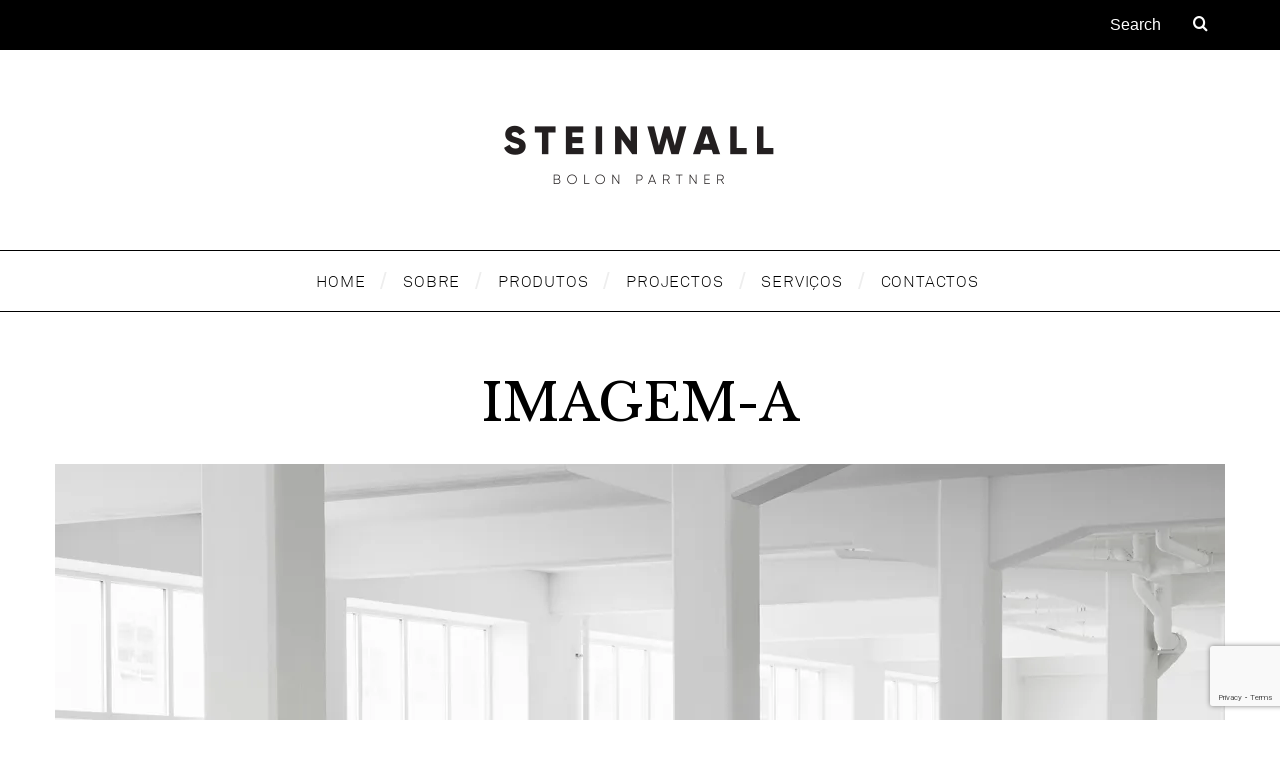

--- FILE ---
content_type: text/html; charset=UTF-8
request_url: https://www.steinwall.pt/?attachment_id=1389
body_size: 10804
content:
<!DOCTYPE html>
<!--[if lt IE 9]><html lang="pt-PT" class="oldie"><![endif]-->
<!--[if (gte IE 9) | !(IE)]><!--><html lang="pt-PT" class="modern"><!--<![endif]-->
<head>
<meta charset="UTF-8" />
<meta name="viewport" content="width=device-width, initial-scale=1" />
<!--[if IE]><meta http-equiv='X-UA-Compatible' content='IE=edge,chrome=1'><![endif]-->
<title>imagem-a &#8211; Steinwall</title>
<meta name='robots' content='max-image-preview:large' />
<link rel='dns-prefetch' href='//secure.gravatar.com' />
<link rel='dns-prefetch' href='//stats.wp.com' />
<link rel='dns-prefetch' href='//fonts.googleapis.com' />
<link rel='dns-prefetch' href='//v0.wordpress.com' />
<link rel='dns-prefetch' href='//i0.wp.com' />
<link rel='preconnect' href='https://fonts.gstatic.com' crossorigin />
<link rel="alternate" type="application/rss+xml" title="Steinwall &raquo; Feed" href="https://www.steinwall.pt/feed/" />
<script type="text/javascript">
/* <![CDATA[ */
window._wpemojiSettings = {"baseUrl":"https:\/\/s.w.org\/images\/core\/emoji\/15.0.3\/72x72\/","ext":".png","svgUrl":"https:\/\/s.w.org\/images\/core\/emoji\/15.0.3\/svg\/","svgExt":".svg","source":{"concatemoji":"https:\/\/www.steinwall.pt\/wp-includes\/js\/wp-emoji-release.min.js?ver=371e2f705f63f2146314bfe1191093a9"}};
/*! This file is auto-generated */
!function(i,n){var o,s,e;function c(e){try{var t={supportTests:e,timestamp:(new Date).valueOf()};sessionStorage.setItem(o,JSON.stringify(t))}catch(e){}}function p(e,t,n){e.clearRect(0,0,e.canvas.width,e.canvas.height),e.fillText(t,0,0);var t=new Uint32Array(e.getImageData(0,0,e.canvas.width,e.canvas.height).data),r=(e.clearRect(0,0,e.canvas.width,e.canvas.height),e.fillText(n,0,0),new Uint32Array(e.getImageData(0,0,e.canvas.width,e.canvas.height).data));return t.every(function(e,t){return e===r[t]})}function u(e,t,n){switch(t){case"flag":return n(e,"\ud83c\udff3\ufe0f\u200d\u26a7\ufe0f","\ud83c\udff3\ufe0f\u200b\u26a7\ufe0f")?!1:!n(e,"\ud83c\uddfa\ud83c\uddf3","\ud83c\uddfa\u200b\ud83c\uddf3")&&!n(e,"\ud83c\udff4\udb40\udc67\udb40\udc62\udb40\udc65\udb40\udc6e\udb40\udc67\udb40\udc7f","\ud83c\udff4\u200b\udb40\udc67\u200b\udb40\udc62\u200b\udb40\udc65\u200b\udb40\udc6e\u200b\udb40\udc67\u200b\udb40\udc7f");case"emoji":return!n(e,"\ud83d\udc26\u200d\u2b1b","\ud83d\udc26\u200b\u2b1b")}return!1}function f(e,t,n){var r="undefined"!=typeof WorkerGlobalScope&&self instanceof WorkerGlobalScope?new OffscreenCanvas(300,150):i.createElement("canvas"),a=r.getContext("2d",{willReadFrequently:!0}),o=(a.textBaseline="top",a.font="600 32px Arial",{});return e.forEach(function(e){o[e]=t(a,e,n)}),o}function t(e){var t=i.createElement("script");t.src=e,t.defer=!0,i.head.appendChild(t)}"undefined"!=typeof Promise&&(o="wpEmojiSettingsSupports",s=["flag","emoji"],n.supports={everything:!0,everythingExceptFlag:!0},e=new Promise(function(e){i.addEventListener("DOMContentLoaded",e,{once:!0})}),new Promise(function(t){var n=function(){try{var e=JSON.parse(sessionStorage.getItem(o));if("object"==typeof e&&"number"==typeof e.timestamp&&(new Date).valueOf()<e.timestamp+604800&&"object"==typeof e.supportTests)return e.supportTests}catch(e){}return null}();if(!n){if("undefined"!=typeof Worker&&"undefined"!=typeof OffscreenCanvas&&"undefined"!=typeof URL&&URL.createObjectURL&&"undefined"!=typeof Blob)try{var e="postMessage("+f.toString()+"("+[JSON.stringify(s),u.toString(),p.toString()].join(",")+"));",r=new Blob([e],{type:"text/javascript"}),a=new Worker(URL.createObjectURL(r),{name:"wpTestEmojiSupports"});return void(a.onmessage=function(e){c(n=e.data),a.terminate(),t(n)})}catch(e){}c(n=f(s,u,p))}t(n)}).then(function(e){for(var t in e)n.supports[t]=e[t],n.supports.everything=n.supports.everything&&n.supports[t],"flag"!==t&&(n.supports.everythingExceptFlag=n.supports.everythingExceptFlag&&n.supports[t]);n.supports.everythingExceptFlag=n.supports.everythingExceptFlag&&!n.supports.flag,n.DOMReady=!1,n.readyCallback=function(){n.DOMReady=!0}}).then(function(){return e}).then(function(){var e;n.supports.everything||(n.readyCallback(),(e=n.source||{}).concatemoji?t(e.concatemoji):e.wpemoji&&e.twemoji&&(t(e.twemoji),t(e.wpemoji)))}))}((window,document),window._wpemojiSettings);
/* ]]> */
</script>
<link rel='stylesheet' id='layerslider-css' href='https://www.steinwall.pt/wp-content/plugins/LayerSlider/static/layerslider/css/layerslider.css?ver=6.0.6' type='text/css' media='all' />
<link rel='stylesheet' id='ls-google-fonts-css' href='https://fonts.googleapis.com/css?family=Lato:100,300,regular,700,900%7COpen+Sans:300%7CIndie+Flower:regular%7COswald:300,regular,700&#038;subset=latin%2Clatin-ext' type='text/css' media='all' />
<style id='wp-emoji-styles-inline-css' type='text/css'>

	img.wp-smiley, img.emoji {
		display: inline !important;
		border: none !important;
		box-shadow: none !important;
		height: 1em !important;
		width: 1em !important;
		margin: 0 0.07em !important;
		vertical-align: -0.1em !important;
		background: none !important;
		padding: 0 !important;
	}
</style>
<link rel='stylesheet' id='wp-block-library-css' href='https://www.steinwall.pt/wp-includes/css/dist/block-library/style.min.css?ver=371e2f705f63f2146314bfe1191093a9' type='text/css' media='all' />
<link rel='stylesheet' id='mediaelement-css' href='https://www.steinwall.pt/wp-includes/js/mediaelement/mediaelementplayer-legacy.min.css?ver=4.2.17' type='text/css' media='all' />
<link rel='stylesheet' id='wp-mediaelement-css' href='https://www.steinwall.pt/wp-includes/js/mediaelement/wp-mediaelement.min.css?ver=371e2f705f63f2146314bfe1191093a9' type='text/css' media='all' />
<style id='jetpack-sharing-buttons-style-inline-css' type='text/css'>
.jetpack-sharing-buttons__services-list{display:flex;flex-direction:row;flex-wrap:wrap;gap:0;list-style-type:none;margin:5px;padding:0}.jetpack-sharing-buttons__services-list.has-small-icon-size{font-size:12px}.jetpack-sharing-buttons__services-list.has-normal-icon-size{font-size:16px}.jetpack-sharing-buttons__services-list.has-large-icon-size{font-size:24px}.jetpack-sharing-buttons__services-list.has-huge-icon-size{font-size:36px}@media print{.jetpack-sharing-buttons__services-list{display:none!important}}.editor-styles-wrapper .wp-block-jetpack-sharing-buttons{gap:0;padding-inline-start:0}ul.jetpack-sharing-buttons__services-list.has-background{padding:1.25em 2.375em}
</style>
<style id='classic-theme-styles-inline-css' type='text/css'>
/*! This file is auto-generated */
.wp-block-button__link{color:#fff;background-color:#32373c;border-radius:9999px;box-shadow:none;text-decoration:none;padding:calc(.667em + 2px) calc(1.333em + 2px);font-size:1.125em}.wp-block-file__button{background:#32373c;color:#fff;text-decoration:none}
</style>
<style id='global-styles-inline-css' type='text/css'>
:root{--wp--preset--aspect-ratio--square: 1;--wp--preset--aspect-ratio--4-3: 4/3;--wp--preset--aspect-ratio--3-4: 3/4;--wp--preset--aspect-ratio--3-2: 3/2;--wp--preset--aspect-ratio--2-3: 2/3;--wp--preset--aspect-ratio--16-9: 16/9;--wp--preset--aspect-ratio--9-16: 9/16;--wp--preset--color--black: #000000;--wp--preset--color--cyan-bluish-gray: #abb8c3;--wp--preset--color--white: #ffffff;--wp--preset--color--pale-pink: #f78da7;--wp--preset--color--vivid-red: #cf2e2e;--wp--preset--color--luminous-vivid-orange: #ff6900;--wp--preset--color--luminous-vivid-amber: #fcb900;--wp--preset--color--light-green-cyan: #7bdcb5;--wp--preset--color--vivid-green-cyan: #00d084;--wp--preset--color--pale-cyan-blue: #8ed1fc;--wp--preset--color--vivid-cyan-blue: #0693e3;--wp--preset--color--vivid-purple: #9b51e0;--wp--preset--gradient--vivid-cyan-blue-to-vivid-purple: linear-gradient(135deg,rgba(6,147,227,1) 0%,rgb(155,81,224) 100%);--wp--preset--gradient--light-green-cyan-to-vivid-green-cyan: linear-gradient(135deg,rgb(122,220,180) 0%,rgb(0,208,130) 100%);--wp--preset--gradient--luminous-vivid-amber-to-luminous-vivid-orange: linear-gradient(135deg,rgba(252,185,0,1) 0%,rgba(255,105,0,1) 100%);--wp--preset--gradient--luminous-vivid-orange-to-vivid-red: linear-gradient(135deg,rgba(255,105,0,1) 0%,rgb(207,46,46) 100%);--wp--preset--gradient--very-light-gray-to-cyan-bluish-gray: linear-gradient(135deg,rgb(238,238,238) 0%,rgb(169,184,195) 100%);--wp--preset--gradient--cool-to-warm-spectrum: linear-gradient(135deg,rgb(74,234,220) 0%,rgb(151,120,209) 20%,rgb(207,42,186) 40%,rgb(238,44,130) 60%,rgb(251,105,98) 80%,rgb(254,248,76) 100%);--wp--preset--gradient--blush-light-purple: linear-gradient(135deg,rgb(255,206,236) 0%,rgb(152,150,240) 100%);--wp--preset--gradient--blush-bordeaux: linear-gradient(135deg,rgb(254,205,165) 0%,rgb(254,45,45) 50%,rgb(107,0,62) 100%);--wp--preset--gradient--luminous-dusk: linear-gradient(135deg,rgb(255,203,112) 0%,rgb(199,81,192) 50%,rgb(65,88,208) 100%);--wp--preset--gradient--pale-ocean: linear-gradient(135deg,rgb(255,245,203) 0%,rgb(182,227,212) 50%,rgb(51,167,181) 100%);--wp--preset--gradient--electric-grass: linear-gradient(135deg,rgb(202,248,128) 0%,rgb(113,206,126) 100%);--wp--preset--gradient--midnight: linear-gradient(135deg,rgb(2,3,129) 0%,rgb(40,116,252) 100%);--wp--preset--font-size--small: 13px;--wp--preset--font-size--medium: 20px;--wp--preset--font-size--large: 36px;--wp--preset--font-size--x-large: 42px;--wp--preset--spacing--20: 0.44rem;--wp--preset--spacing--30: 0.67rem;--wp--preset--spacing--40: 1rem;--wp--preset--spacing--50: 1.5rem;--wp--preset--spacing--60: 2.25rem;--wp--preset--spacing--70: 3.38rem;--wp--preset--spacing--80: 5.06rem;--wp--preset--shadow--natural: 6px 6px 9px rgba(0, 0, 0, 0.2);--wp--preset--shadow--deep: 12px 12px 50px rgba(0, 0, 0, 0.4);--wp--preset--shadow--sharp: 6px 6px 0px rgba(0, 0, 0, 0.2);--wp--preset--shadow--outlined: 6px 6px 0px -3px rgba(255, 255, 255, 1), 6px 6px rgba(0, 0, 0, 1);--wp--preset--shadow--crisp: 6px 6px 0px rgba(0, 0, 0, 1);}:where(.is-layout-flex){gap: 0.5em;}:where(.is-layout-grid){gap: 0.5em;}body .is-layout-flex{display: flex;}.is-layout-flex{flex-wrap: wrap;align-items: center;}.is-layout-flex > :is(*, div){margin: 0;}body .is-layout-grid{display: grid;}.is-layout-grid > :is(*, div){margin: 0;}:where(.wp-block-columns.is-layout-flex){gap: 2em;}:where(.wp-block-columns.is-layout-grid){gap: 2em;}:where(.wp-block-post-template.is-layout-flex){gap: 1.25em;}:where(.wp-block-post-template.is-layout-grid){gap: 1.25em;}.has-black-color{color: var(--wp--preset--color--black) !important;}.has-cyan-bluish-gray-color{color: var(--wp--preset--color--cyan-bluish-gray) !important;}.has-white-color{color: var(--wp--preset--color--white) !important;}.has-pale-pink-color{color: var(--wp--preset--color--pale-pink) !important;}.has-vivid-red-color{color: var(--wp--preset--color--vivid-red) !important;}.has-luminous-vivid-orange-color{color: var(--wp--preset--color--luminous-vivid-orange) !important;}.has-luminous-vivid-amber-color{color: var(--wp--preset--color--luminous-vivid-amber) !important;}.has-light-green-cyan-color{color: var(--wp--preset--color--light-green-cyan) !important;}.has-vivid-green-cyan-color{color: var(--wp--preset--color--vivid-green-cyan) !important;}.has-pale-cyan-blue-color{color: var(--wp--preset--color--pale-cyan-blue) !important;}.has-vivid-cyan-blue-color{color: var(--wp--preset--color--vivid-cyan-blue) !important;}.has-vivid-purple-color{color: var(--wp--preset--color--vivid-purple) !important;}.has-black-background-color{background-color: var(--wp--preset--color--black) !important;}.has-cyan-bluish-gray-background-color{background-color: var(--wp--preset--color--cyan-bluish-gray) !important;}.has-white-background-color{background-color: var(--wp--preset--color--white) !important;}.has-pale-pink-background-color{background-color: var(--wp--preset--color--pale-pink) !important;}.has-vivid-red-background-color{background-color: var(--wp--preset--color--vivid-red) !important;}.has-luminous-vivid-orange-background-color{background-color: var(--wp--preset--color--luminous-vivid-orange) !important;}.has-luminous-vivid-amber-background-color{background-color: var(--wp--preset--color--luminous-vivid-amber) !important;}.has-light-green-cyan-background-color{background-color: var(--wp--preset--color--light-green-cyan) !important;}.has-vivid-green-cyan-background-color{background-color: var(--wp--preset--color--vivid-green-cyan) !important;}.has-pale-cyan-blue-background-color{background-color: var(--wp--preset--color--pale-cyan-blue) !important;}.has-vivid-cyan-blue-background-color{background-color: var(--wp--preset--color--vivid-cyan-blue) !important;}.has-vivid-purple-background-color{background-color: var(--wp--preset--color--vivid-purple) !important;}.has-black-border-color{border-color: var(--wp--preset--color--black) !important;}.has-cyan-bluish-gray-border-color{border-color: var(--wp--preset--color--cyan-bluish-gray) !important;}.has-white-border-color{border-color: var(--wp--preset--color--white) !important;}.has-pale-pink-border-color{border-color: var(--wp--preset--color--pale-pink) !important;}.has-vivid-red-border-color{border-color: var(--wp--preset--color--vivid-red) !important;}.has-luminous-vivid-orange-border-color{border-color: var(--wp--preset--color--luminous-vivid-orange) !important;}.has-luminous-vivid-amber-border-color{border-color: var(--wp--preset--color--luminous-vivid-amber) !important;}.has-light-green-cyan-border-color{border-color: var(--wp--preset--color--light-green-cyan) !important;}.has-vivid-green-cyan-border-color{border-color: var(--wp--preset--color--vivid-green-cyan) !important;}.has-pale-cyan-blue-border-color{border-color: var(--wp--preset--color--pale-cyan-blue) !important;}.has-vivid-cyan-blue-border-color{border-color: var(--wp--preset--color--vivid-cyan-blue) !important;}.has-vivid-purple-border-color{border-color: var(--wp--preset--color--vivid-purple) !important;}.has-vivid-cyan-blue-to-vivid-purple-gradient-background{background: var(--wp--preset--gradient--vivid-cyan-blue-to-vivid-purple) !important;}.has-light-green-cyan-to-vivid-green-cyan-gradient-background{background: var(--wp--preset--gradient--light-green-cyan-to-vivid-green-cyan) !important;}.has-luminous-vivid-amber-to-luminous-vivid-orange-gradient-background{background: var(--wp--preset--gradient--luminous-vivid-amber-to-luminous-vivid-orange) !important;}.has-luminous-vivid-orange-to-vivid-red-gradient-background{background: var(--wp--preset--gradient--luminous-vivid-orange-to-vivid-red) !important;}.has-very-light-gray-to-cyan-bluish-gray-gradient-background{background: var(--wp--preset--gradient--very-light-gray-to-cyan-bluish-gray) !important;}.has-cool-to-warm-spectrum-gradient-background{background: var(--wp--preset--gradient--cool-to-warm-spectrum) !important;}.has-blush-light-purple-gradient-background{background: var(--wp--preset--gradient--blush-light-purple) !important;}.has-blush-bordeaux-gradient-background{background: var(--wp--preset--gradient--blush-bordeaux) !important;}.has-luminous-dusk-gradient-background{background: var(--wp--preset--gradient--luminous-dusk) !important;}.has-pale-ocean-gradient-background{background: var(--wp--preset--gradient--pale-ocean) !important;}.has-electric-grass-gradient-background{background: var(--wp--preset--gradient--electric-grass) !important;}.has-midnight-gradient-background{background: var(--wp--preset--gradient--midnight) !important;}.has-small-font-size{font-size: var(--wp--preset--font-size--small) !important;}.has-medium-font-size{font-size: var(--wp--preset--font-size--medium) !important;}.has-large-font-size{font-size: var(--wp--preset--font-size--large) !important;}.has-x-large-font-size{font-size: var(--wp--preset--font-size--x-large) !important;}
:where(.wp-block-post-template.is-layout-flex){gap: 1.25em;}:where(.wp-block-post-template.is-layout-grid){gap: 1.25em;}
:where(.wp-block-columns.is-layout-flex){gap: 2em;}:where(.wp-block-columns.is-layout-grid){gap: 2em;}
:root :where(.wp-block-pullquote){font-size: 1.5em;line-height: 1.6;}
</style>
<link rel='stylesheet' id='redux-extendify-styles-css' href='https://www.steinwall.pt/wp-content/plugins/redux-framework/redux-core/assets/css/extendify-utilities.css?ver=4.4.5' type='text/css' media='all' />
<link rel='stylesheet' id='contact-form-7-css' href='https://www.steinwall.pt/wp-content/plugins/contact-form-7/includes/css/styles.css?ver=5.9.8' type='text/css' media='all' />
<link rel='stylesheet' id='sc-frontend-style-css' href='https://www.steinwall.pt/wp-content/plugins/shortcodes-indep/css/frontend-style.css?ver=371e2f705f63f2146314bfe1191093a9' type='text/css' media='all' />
<link rel='stylesheet' id='uaf_client_css-css' href='https://www.steinwall.pt/wp-content/uploads/useanyfont/uaf.css?ver=1730131149' type='text/css' media='all' />
<link rel='stylesheet' id='wp-pagenavi-css' href='https://www.steinwall.pt/wp-content/plugins/wp-pagenavi/pagenavi-css.css?ver=2.70' type='text/css' media='all' />
<link rel='stylesheet' id='main-style-css' href='https://www.steinwall.pt/wp-content/themes/simplemag/style.css?ver=371e2f705f63f2146314bfe1191093a9' type='text/css' media='all' />
<link rel='stylesheet' id='jetpack_social_media_icons_widget-css' href='https://www.steinwall.pt/wp-content/plugins/jetpack/modules/widgets/social-media-icons/style.css?ver=20150602' type='text/css' media='all' />
<link rel="preload" as="style" href="https://fonts.googleapis.com/css?family=Libre%20Baskerville:400&#038;display=swap&#038;ver=1693653795" /><link rel="stylesheet" href="https://fonts.googleapis.com/css?family=Libre%20Baskerville:400&#038;display=swap&#038;ver=1693653795" media="print" onload="this.media='all'"><noscript><link rel="stylesheet" href="https://fonts.googleapis.com/css?family=Libre%20Baskerville:400&#038;display=swap&#038;ver=1693653795" /></noscript><script type="text/javascript" src="https://www.steinwall.pt/wp-content/plugins/LayerSlider/static/layerslider/js/greensock.js?ver=1.19.0" id="greensock-js"></script>
<script type="text/javascript" src="https://www.steinwall.pt/wp-includes/js/jquery/jquery.min.js?ver=3.7.1" id="jquery-core-js"></script>
<script type="text/javascript" src="https://www.steinwall.pt/wp-includes/js/jquery/jquery-migrate.min.js?ver=3.4.1" id="jquery-migrate-js"></script>
<script type="text/javascript" id="layerslider-js-extra">
/* <![CDATA[ */
var LS_Meta = {"v":"6.0.6"};
/* ]]> */
</script>
<script type="text/javascript" src="https://www.steinwall.pt/wp-content/plugins/LayerSlider/static/layerslider/js/layerslider.kreaturamedia.jquery.js?ver=6.0.6" id="layerslider-js"></script>
<script type="text/javascript" src="https://www.steinwall.pt/wp-content/plugins/LayerSlider/static/layerslider/js/layerslider.transitions.js?ver=6.0.6" id="layerslider-transitions-js"></script>
<meta name="generator" content="Powered by LayerSlider 6.0.6 - Multi-Purpose, Responsive, Parallax, Mobile-Friendly Slider Plugin for WordPress." />
<!-- LayerSlider updates and docs at: https://layerslider.kreaturamedia.com -->
<link rel="https://api.w.org/" href="https://www.steinwall.pt/wp-json/" /><link rel="alternate" title="JSON" type="application/json" href="https://www.steinwall.pt/wp-json/wp/v2/media/1389" /><link rel="EditURI" type="application/rsd+xml" title="RSD" href="https://www.steinwall.pt/xmlrpc.php?rsd" />
<link rel="alternate" title="oEmbed (JSON)" type="application/json+oembed" href="https://www.steinwall.pt/wp-json/oembed/1.0/embed?url=https%3A%2F%2Fwww.steinwall.pt%2F%3Fattachment_id%3D1389" />
<link rel="alternate" title="oEmbed (XML)" type="text/xml+oembed" href="https://www.steinwall.pt/wp-json/oembed/1.0/embed?url=https%3A%2F%2Fwww.steinwall.pt%2F%3Fattachment_id%3D1389&#038;format=xml" />
<meta name="generator" content="Redux 4.4.5" />	<style>img#wpstats{display:none}</style>
		<style type="text/css">
.header .logo{max-width:280px;}
.lines-button .lines, .lines-button .lines:after, .lines-button .lines:before{background:#ffffff;}
.top-strip .search-form input,.top-strip .search-form button,.top-strip .mobile-search-button{color:#ffffff}
.main-menu .sub-links .active-link,
.main-menu .mega-menu-item:hover .item-title a,
.main-menu > ul > .sub-menu-columns > .sub-menu > .sub-links > li > a {color:#009933;}
.main-menu .sub-menu-two-columns > .sub-menu > .sub-links li a:after {background-color:#009933;}
.main-menu .posts-loading:after {border-top-color:#009933;border-bottom-color:#009933;}
.secondary-menu ul > li:hover > a {color:#009933;}
.main-menu > ul > .link-arrow > a:after {border-color:transparent transparent #009933;}
.main-menu > ul > li > .sub-menu {border-top-color:#009933;}
.main-menu .mega-menu-container .mega-menu-posts-title:hover:after{color:#ffffff;}
.modern .content-over-image-tint .entry-image:before,
.modern .content-over-image-tint.full-width-image:before{opacity:0.0;}
.modern .content-over-image-tint:hover .entry-image:before,
.modern .content-over-image-tint.full-width-image:hover:before,
.modern .content-over-image-tint .gallery-item:not(.slick-active) .entry-image:before{opacity:0.0;}
.sidebar .widget{border-bottom:1px solid #000;}
.footer-sidebar .widget_rss li:after,
.footer-sidebar .widget_pages li:after,
.footer-sidebar .widget_nav_menu li:after,
.footer-sidebar .widget_categories ul li:after,
.footer-sidebar .widget_recent_entries li:after,
.footer-sidebar .widget_recent_comments li:after{background-color:#585b61;}
.entry-title {text-transform:uppercase;}
.title-with-sep{background:url("https://www.steinwall.pt/wp-content/themes/simplemag/images/section-header.png") repeat-x 0 50%;}
@media only screen and (min-width: 960px) {.full-width-media .gallery-carousel,.full-width-media .gallery-carousel .gallery-item{height:580px;}}
/* Custom CSS */
/*
Welcome to Custom CSS!

To learn how this works, see http://wp.me/PEmnE-Bt
*/
/* botao artigo home */
.composer-button {
	display: none !important;
}

/* esconder autor home */
.home .written-by, .home .author {
	display: none;
}

/* esconder botao home page rodape */
.all-news-link {
	display: none;
}

/* titulo pagina */
/*.entry-header, .page-header {
	display: none !important;
}*/
/* texto home alinhar esquerda */
.home .entry-details, .home .entry-header {
	text-align: left !important;
}

/* linha menu down */
.main-menu-container {
	border-bottom: 1px solid #000 !important;
}

/* texto preto */
body {
    color: #000;
}

/* sombra slider */
.nivoSlider { 
	box-shadow: none !important;
}

/* #swipebox-overlay {
  text-shadow: none;
  color: #000 !important;
  background-color: #fff;
  display: none;
} */</style>
<meta name="generator" content="Powered by WPBakery Page Builder - drag and drop page builder for WordPress."/>
<!--[if lte IE 9]><link rel="stylesheet" type="text/css" href="https://www.steinwall.pt/wp-content/plugins/js_composer/assets/css/vc_lte_ie9.min.css" media="screen"><![endif]-->
<!-- Jetpack Open Graph Tags -->
<meta property="og:type" content="article" />
<meta property="og:title" content="imagem-a" />
<meta property="og:url" content="https://www.steinwall.pt/?attachment_id=1389" />
<meta property="og:description" content="Visit the post for more." />
<meta property="article:published_time" content="2016-11-15T14:01:11+00:00" />
<meta property="article:modified_time" content="2016-11-21T16:13:38+00:00" />
<meta property="og:site_name" content="Steinwall" />
<meta property="og:image" content="https://www.steinwall.pt/wp-content/uploads/2016/11/imagem-A.jpg" />
<meta property="og:image:alt" content="" />
<meta property="og:locale" content="pt_PT" />
<meta name="twitter:text:title" content="imagem-a" />
<meta name="twitter:image" content="https://i0.wp.com/www.steinwall.pt/wp-content/uploads/2016/11/imagem-A.jpg?fit=1200%2C899&#038;ssl=1&#038;w=640" />
<meta name="twitter:card" content="summary_large_image" />
<meta name="twitter:description" content="Visit the post for more." />

<!-- End Jetpack Open Graph Tags -->
<link rel="icon" href="https://i0.wp.com/www.steinwall.pt/wp-content/uploads/2016/11/cropped-steinwall_site.jpg?fit=32%2C32&#038;ssl=1" sizes="32x32" />
<link rel="icon" href="https://i0.wp.com/www.steinwall.pt/wp-content/uploads/2016/11/cropped-steinwall_site.jpg?fit=192%2C192&#038;ssl=1" sizes="192x192" />
<link rel="apple-touch-icon" href="https://i0.wp.com/www.steinwall.pt/wp-content/uploads/2016/11/cropped-steinwall_site.jpg?fit=180%2C180&#038;ssl=1" />
<meta name="msapplication-TileImage" content="https://i0.wp.com/www.steinwall.pt/wp-content/uploads/2016/11/cropped-steinwall_site.jpg?fit=270%2C270&#038;ssl=1" />
<style id="ti_option-dynamic-css" title="dynamic-css" class="redux-options-output">.secondary-menu > ul > li{font-size:12px;}.main-menu > ul > li{font-size:16px;}h1, h2, h3, h4, h5, h6, .main-menu .item-title a, .widget_pages, .widget_categories, .widget_nav_menu, .tagline, .sub-title, .entry-note, .manual-excerpt, .single-post.ltr:not(.woocommerce) .entry-content > p:first-of-type:first-letter, .sc-dropcap, .single-author-box .vcard, .comment-author, .comment-meta, .comment-reply-link, #respond label, #wp-calendar tbody, .latest-reviews .score-line i, .score-box .total{font-family:"Libre Baskerville";font-weight:400;font-style:normal;}.section-title, .classic-layout .entry-title{font-size:42px;}.entries .post-item .entry-title, .media-post-item .entry-title{font-size:24px;}.page-title{font-size:52px;}body, p{font-weight:400;font-style:normal;}.page .entry-content, .single .entry-content, .home-section div.entry-summary{line-height:26px;font-size:16px;}.score-line, .rating-total-indicator .sides span, .widget_ti_most_commented span{background-color:#009933;}.comment-list .bypostauthor .avatar, .post-item .content-loading .load-media-content:before, .media-posts .content-loading .load-media-content:before, .post-item .content-loading .load-media-content:after, .media-posts .content-loading .load-media-content:after{border-color:#009933;}.widget_ti_most_commented span i:before{border-top-color:#009933;}.score-line span i, .widget_ti_most_commented span i{color:#000000;}#masthead{background-color:#ffffff;}.top-strip, .secondary-menu .sub-menu, .top-strip .search-form input[type="text"], .top-strip .social li ul{background-color:#000000;}.top-strip{border-bottom:0px solid #000;}.secondary-menu a{color:#ffffff;}.secondary-menu a:hover{color:#009933;}.top-strip .social li a{color:#000000;}.main-menu-container,.sticky-active .main-menu-fixed{background-color:#ffffff;}.main-menu > ul > li{color:#000;}.main-menu > ul > li:hover{color:#333;}.main-menu > ul > li > a > span:after{color:#eeeeee;}.main-menu-container{border-top:1px solid #000;}.main-menu-container{border-bottom:1px solid #000;}.main-menu .sub-menu{background-color:#000000;}.main-menu .sub-menu li a, .main-menu .mega-menu-container .mega-menu-posts-title{color:#ffffff;}.main-menu .sub-menu li a:hover, .main-menu .mega-menu-container .mega-menu-posts-title:hover{color:#009933;}.modern .content-over-image-tint .entry-image:before, .modern .content-over-image-tint.full-width-image:before{background-color:#000000;}.sidebar{border-top:1px solid #000;border-bottom:1px solid #000;border-left:1px solid #000;border-right:1px solid #000;}.slide-dock{background-color:#ffffff;}.slide-dock h3, .slide-dock p{color:#000000;}.slide-dock .entry-meta a, .slide-dock h4 a{color:#000000;}.footer-sidebar, .footer-sidebar .widget_ti_most_commented li a, .footer-sidebar .widget-slider .widget-post-details .widget-post-category, .footer-sidebar .widget-posts-classic-entries .widget-post-details .widget-post-category, .footer-sidebar .widget-posts-entries .widget-post-item:not(:nth-child(1)) .widget-post-details{background-color:#f2f2f2;}.footer-sidebar .widget_ti_latest_comments .comment-text:after{border-bottom-color:#f2f2f2;}.footer-sidebar .widget_ti_most_commented span i{color:#f2f2f2;}.footer-sidebar .widget h3{color:#000000;}.footer-sidebar .rating-total-indicator .sides span, .footer-sidebar .widget_ti_most_commented span{background-color:#000000;}.footer-sidebar .widget_ti_most_commented span i:before{border-top-color:#000000;}.footer-sidebar, .footer-sidebar button, .footer-sidebar select, .footer-sidebar input,  .footer-sidebar input[type="submit"]{color:#000000;}.footer-sidebar input, .footer-sidebar select, .footer-sidebar input[type="submit"]{border-color:#000000;}.footer-sidebar .widget_ti_latest_comments .comment-text:before{border-bottom-color:#000000;}.footer-sidebar .widget a{color:#000000;}.footer-sidebar .widget a:hover{color:#8b8b8b;}.widget-area-2, .widget-area-3, .footer-sidebar .widget{border-top:1px none #585b61;border-bottom:1px none #585b61;border-left:1px none #585b61;border-right:1px none #585b61;}.full-width-sidebar{background-color:#f8f8f8;}.full-width-sidebar, .full-width-sidebar a{color:#000000;}.copyright{background-color:#f2f2f2;}.copyright, .copyright a{color:#000000;}</style><noscript><style type="text/css"> .wpb_animate_when_almost_visible { opacity: 1; }</style></noscript></head>

<body data-rsssl=1 class="attachment attachment-template-default single single-attachment postid-1389 attachmentid-1389 attachment-jpeg ltr layout-full wpb-js-composer js-comp-ver-5.6 vc_responsive">
    
    <section class="no-print top-strip">
        
                
        <div class="wrapper clearfix">

            
<div class="search-form">
    <form method="get" id="searchform" action="https://www.steinwall.pt/" role="search">
        <input type="text" name="s" id="s" value="Search" onfocus="if(this.value=='Search')this.value='';" onblur="if(this.value=='')this.value='Search';" />
        <button type="submit">
            <i class="icomoon-search"></i>
        </button>
    </form>
    
    <div class="mobile-search-button"></div>
</div>
            
            
            <a href="#" id="mobile-menu-toggle" class="lines-button">
                <span class="lines"></span>
            </a>

        </div><!-- .wrapper -->
        
    </section><!-- .top-strip -->
    

    <section id="site">
        
                <div id="pageslide" class="mobilewhite"><!-- Sidebar in Mobile View --></div>
        
        <div class="site-content">
    
            <header id="masthead" role="banner" class="clearfix">
                
                                <div id="branding" class="anmtd">
                    <div class="wrapper">
                    
<div class="header header-default">
            <a class="logo" href="https://www.steinwall.pt">
            <img src="https://www.steinwall.pt/wp-content/uploads/2016/12/steinwall_cabecalho.png" alt="Steinwall - Distribuidor Bolon para Portugal, Angola, Moçambique, Cabo Verde e São Tomé e Príncipe" width="280" height="140" />
        </a><!-- Logo -->
    
    </div><!-- .header-default -->                    </div><!-- .wrapper -->
                </div><!-- #branding -->
                                
				<div class="no-print anmtd main-menu-container" role="navigation"><nav class="wrapper main-menu"><ul id="menu-menu-principal" class="menu"><li id="menu-item-1888" class="menu-item menu-item-type-post_type menu-item-object-page menu-item-home"><a href="https://www.steinwall.pt/"><span>HOME</span></a></li>
<li id="menu-item-3001" class="menu-item menu-item-type-custom menu-item-object-custom"><a href="https://www.steinwall.pt/sobre/"><span>SOBRE</span></a></li>
<li id="menu-item-1372" class="menu-item menu-item-type-custom menu-item-object-custom"><a target="_blank" href="https://www.bolon.com/en/products"><span>PRODUTOS</span></a></li>
<li id="menu-item-3003" class="menu-item menu-item-type-custom menu-item-object-custom"><a href="https://www.steinwall.pt/projectos/"><span>PROJECTOS</span></a></li>
<li id="menu-item-1521" class="menu-item menu-item-type-post_type menu-item-object-page menu-item-has-children"><a href="https://www.steinwall.pt/servicos/"><span>SERVIÇOS</span></a>
<ul class="sub-links">
	<li id="menu-item-2996" class="menu-item menu-item-type-custom menu-item-object-custom"><a href="https://www.bolon.com/en/maintenance"><span>MANUTENÇÃO</span></a></li>
	<li id="menu-item-2997" class="menu-item menu-item-type-custom menu-item-object-custom"><a href="https://www.bolon.com/en/support/installation"><span>INSTALAÇÃO</span></a></li>
</ul>
</li>
<li id="menu-item-3002" class="menu-item menu-item-type-custom menu-item-object-custom"><a href="https://www.steinwall.pt/contactos/"><span>CONTACTOS</span></a></li>
</ul></nav></div>            
            </header><!-- #masthead -->	
	<section id="content" role="main" class="clearfix anmtd">
    	<div class="wrapper">
        	
            <header class="entry-header page-header">
                <div class="page-title">
					<h1 class="entry-title">imagem-a</h1>
                </div>
            </header>
			
			            
                <article id="post-1389" class="post-1389 attachment type-attachment status-inherit hentry">
                
                                        <p class="attachment">
                        <a href="https://www.steinwall.pt/wp-content/uploads/2016/11/imagem-A.jpg" title="imagem-a" rel="attachment">
                            <img src="https://i0.wp.com/www.steinwall.pt/wp-content/uploads/2016/11/imagem-A.jpg?fit=1170%2C877&ssl=1" width="1170" height="877" class="attachment-medium" alt="" />
                        </a>
                    </p>
                                        
                </article>
            
                    
        </div>
    </section><!-- #content -->


        <footer id="footer" class="no-print anmtd" role="contentinfo">

        	
            


<div class="footer-sidebar ">
    <div id="supplementary" class="wrapper clearfix columns col-2">
                <div class="widget-area widget-area-1" role="complementary">
            <div id="media_image-2" class="widget widget_media_image"><img width="170" height="36" src="https://www.steinwall.pt/wp-content/uploads/2016/11/logo-300x63.png" class="image wp-image-1598 alignleft attachment-170x0 size-170x0" alt="" style="max-width: 100%; height: auto;" decoding="async" loading="lazy" srcset="https://i0.wp.com/www.steinwall.pt/wp-content/uploads/2016/11/logo.png?resize=300%2C63&amp;ssl=1 300w, https://i0.wp.com/www.steinwall.pt/wp-content/uploads/2016/11/logo.png?resize=768%2C161&amp;ssl=1 768w, https://i0.wp.com/www.steinwall.pt/wp-content/uploads/2016/11/logo.png?resize=370%2C77&amp;ssl=1 370w, https://i0.wp.com/www.steinwall.pt/wp-content/uploads/2016/11/logo.png?resize=570%2C119&amp;ssl=1 570w, https://i0.wp.com/www.steinwall.pt/wp-content/uploads/2016/11/logo.png?resize=770%2C161&amp;ssl=1 770w, https://i0.wp.com/www.steinwall.pt/wp-content/uploads/2016/11/logo.png?w=866&amp;ssl=1 866w" sizes="(max-width: 170px) 100vw, 170px" data-attachment-id="1598" data-permalink="https://www.steinwall.pt/home/logo/" data-orig-file="https://i0.wp.com/www.steinwall.pt/wp-content/uploads/2016/11/logo.png?fit=866%2C181&amp;ssl=1" data-orig-size="866,181" data-comments-opened="0" data-image-meta="{&quot;aperture&quot;:&quot;0&quot;,&quot;credit&quot;:&quot;&quot;,&quot;camera&quot;:&quot;&quot;,&quot;caption&quot;:&quot;&quot;,&quot;created_timestamp&quot;:&quot;0&quot;,&quot;copyright&quot;:&quot;&quot;,&quot;focal_length&quot;:&quot;0&quot;,&quot;iso&quot;:&quot;0&quot;,&quot;shutter_speed&quot;:&quot;0&quot;,&quot;title&quot;:&quot;&quot;,&quot;orientation&quot;:&quot;0&quot;}" data-image-title="logo" data-image-description="" data-image-caption="" data-medium-file="https://i0.wp.com/www.steinwall.pt/wp-content/uploads/2016/11/logo.png?fit=300%2C63&amp;ssl=1" data-large-file="https://i0.wp.com/www.steinwall.pt/wp-content/uploads/2016/11/logo.png?fit=866%2C181&amp;ssl=1" tabindex="0" role="button" /></div><div id="text-4" class="widget widget_text">			<div class="textwidget"><p style="text-align:left">I​ndus​triv​agen 12​,<br />
523 90 Ulricehamn, Sweden<br />
+46 321 530 400<br />
​<a href="mailto:info@bolon.com" target="_blank" rel="noopener">info@bolon.com</a></p>
</div>
		</div><div id="wpcom_social_media_icons_widget-2" class="widget widget_wpcom_social_media_icons_widget"><ul><li><a href="https://www.facebook.com/bolonflooring/" class="genericon genericon-facebook" target="_blank"><span class="screen-reader-text">View bolonflooring&#8217;s profile on Facebook</span></a></li><li><a href="https://twitter.com/bolonflooring/" class="genericon genericon-twitter" target="_blank"><span class="screen-reader-text">View bolonflooring&#8217;s profile on Twitter</span></a></li><li><a href="https://www.instagram.com/bolonflooring/" class="genericon genericon-instagram" target="_blank"><span class="screen-reader-text">View bolonflooring&#8217;s profile on Instagram</span></a></li><li><a href="https://www.linkedin.com/in/bolon/" class="genericon genericon-linkedin" target="_blank"><span class="screen-reader-text">View bolon&#8217;s profile on LinkedIn</span></a></li><li><a href="https://www.youtube.com/user/bolonflooring/" class="genericon genericon-youtube" target="_blank"><span class="screen-reader-text">View bolonflooring&#8217;s profile on YouTube</span></a></li><li><a href="https://plus.google.com/u/0/+bolon/" class="genericon genericon-googleplus" target="_blank"><span class="screen-reader-text">View +bolon&#8217;s profile on Google+</span></a></li></ul></div>        </div><!-- #first .widget-area -->
            
            
                <div class="widget-area widget-area-3" role="complementary">
            <div id="media_image-3" class="widget widget_media_image"><img width="250" height="37" src="https://www.steinwall.pt/wp-content/uploads/2016/11/Steinwall-rodape-300x44.png" class="image wp-image-1600 alignright attachment-250x0 size-250x0" alt="" style="max-width: 100%; height: auto;" decoding="async" loading="lazy" srcset="https://i0.wp.com/www.steinwall.pt/wp-content/uploads/2016/11/Steinwall-rodape.png?resize=300%2C44&amp;ssl=1 300w, https://i0.wp.com/www.steinwall.pt/wp-content/uploads/2016/11/Steinwall-rodape.png?resize=768%2C112&amp;ssl=1 768w, https://i0.wp.com/www.steinwall.pt/wp-content/uploads/2016/11/Steinwall-rodape.png?resize=1024%2C150&amp;ssl=1 1024w, https://i0.wp.com/www.steinwall.pt/wp-content/uploads/2016/11/Steinwall-rodape.png?resize=370%2C54&amp;ssl=1 370w, https://i0.wp.com/www.steinwall.pt/wp-content/uploads/2016/11/Steinwall-rodape.png?resize=570%2C83&amp;ssl=1 570w, https://i0.wp.com/www.steinwall.pt/wp-content/uploads/2016/11/Steinwall-rodape.png?resize=770%2C113&amp;ssl=1 770w, https://i0.wp.com/www.steinwall.pt/wp-content/uploads/2016/11/Steinwall-rodape.png?w=1054&amp;ssl=1 1054w" sizes="(max-width: 250px) 100vw, 250px" data-attachment-id="1600" data-permalink="https://www.steinwall.pt/steinwall-rodape/" data-orig-file="https://i0.wp.com/www.steinwall.pt/wp-content/uploads/2016/11/Steinwall-rodape.png?fit=1054%2C154&amp;ssl=1" data-orig-size="1054,154" data-comments-opened="0" data-image-meta="{&quot;aperture&quot;:&quot;0&quot;,&quot;credit&quot;:&quot;&quot;,&quot;camera&quot;:&quot;&quot;,&quot;caption&quot;:&quot;&quot;,&quot;created_timestamp&quot;:&quot;0&quot;,&quot;copyright&quot;:&quot;&quot;,&quot;focal_length&quot;:&quot;0&quot;,&quot;iso&quot;:&quot;0&quot;,&quot;shutter_speed&quot;:&quot;0&quot;,&quot;title&quot;:&quot;&quot;,&quot;orientation&quot;:&quot;0&quot;}" data-image-title="steinwall-rodape" data-image-description="" data-image-caption="" data-medium-file="https://i0.wp.com/www.steinwall.pt/wp-content/uploads/2016/11/Steinwall-rodape.png?fit=300%2C44&amp;ssl=1" data-large-file="https://i0.wp.com/www.steinwall.pt/wp-content/uploads/2016/11/Steinwall-rodape.png?fit=1024%2C150&amp;ssl=1" tabindex="0" role="button" /></div><div id="text-3" class="widget widget_text">			<div class="textwidget"><p style="text-align:right">Largo Vitorino Damásio, 3C<br />
Espaço 6<br />
1200-872 Lisboa<br />
+ 351 213 902 700<br />
<a href="mailto:steinwall@steinwall.pt" target="_blank" rel="noopener">steinwall@steinwall.pt</a></p>
</div>
		</div>        </div><!-- #third .widget-area -->
            </div><!-- #supplementary -->
</div>            
            <div class="copyright">
                <div class="wrapper">
                	<div class="grids">
                        <div class="grid-10">
                                                    </div>
                        <div class="grid-2">
                            <a href="#" class="alignright back-top">Back to top <i class="icomoon-chevron-left"></i></a>
                        </div>
                    </div>
                </div>
            </div>
            
        </footer><!-- #footer -->
    </div><!-- .site-content -->
</section><!-- #site -->

<script type="text/javascript" id="bbp-swap-no-js-body-class">
	document.body.className = document.body.className.replace( 'bbp-no-js', 'bbp-js' );
</script>

<link rel='stylesheet' id='genericons-css' href='https://www.steinwall.pt/wp-content/plugins/jetpack/_inc/genericons/genericons/genericons.css?ver=3.1' type='text/css' media='all' />
<script type="text/javascript" src="https://www.steinwall.pt/wp-includes/js/dist/hooks.min.js?ver=2810c76e705dd1a53b18" id="wp-hooks-js"></script>
<script type="text/javascript" src="https://www.steinwall.pt/wp-includes/js/dist/i18n.min.js?ver=5e580eb46a90c2b997e6" id="wp-i18n-js"></script>
<script type="text/javascript" id="wp-i18n-js-after">
/* <![CDATA[ */
wp.i18n.setLocaleData( { 'text direction\u0004ltr': [ 'ltr' ] } );
/* ]]> */
</script>
<script type="text/javascript" src="https://www.steinwall.pt/wp-content/plugins/contact-form-7/includes/swv/js/index.js?ver=5.9.8" id="swv-js"></script>
<script type="text/javascript" id="contact-form-7-js-extra">
/* <![CDATA[ */
var wpcf7 = {"api":{"root":"https:\/\/www.steinwall.pt\/wp-json\/","namespace":"contact-form-7\/v1"}};
/* ]]> */
</script>
<script type="text/javascript" id="contact-form-7-js-translations">
/* <![CDATA[ */
( function( domain, translations ) {
	var localeData = translations.locale_data[ domain ] || translations.locale_data.messages;
	localeData[""].domain = domain;
	wp.i18n.setLocaleData( localeData, domain );
} )( "contact-form-7", {"translation-revision-date":"2024-08-13 18:06:19+0000","generator":"GlotPress\/4.0.1","domain":"messages","locale_data":{"messages":{"":{"domain":"messages","plural-forms":"nplurals=2; plural=n != 1;","lang":"pt"},"This contact form is placed in the wrong place.":["Este formul\u00e1rio de contacto est\u00e1 colocado no s\u00edtio errado."],"Error:":["Erro:"]}},"comment":{"reference":"includes\/js\/index.js"}} );
/* ]]> */
</script>
<script type="text/javascript" src="https://www.steinwall.pt/wp-content/plugins/contact-form-7/includes/js/index.js?ver=5.9.8" id="contact-form-7-js"></script>
<script type="text/javascript" src="https://www.steinwall.pt/wp-content/themes/simplemag/js/jquery.assets.js?ver=1.0" id="ti-assets-js"></script>
<script type="text/javascript" src="https://www.steinwall.pt/wp-content/themes/simplemag/js/jquery.custom.js?ver=1.0" id="ti-custom-js"></script>
<script type="text/javascript" id="ti_async_script-js-extra">
/* <![CDATA[ */
var ti_async = {"ti_nonce":"72af2c3701","ti_ajax_url":"https:\/\/www.steinwall.pt\/wp-admin\/admin-ajax.php"};
/* ]]> */
</script>
<script type="text/javascript" src="https://www.steinwall.pt/wp-content/themes/simplemag/js/jquery.async.js?ver=1.0" id="ti_async_script-js"></script>
<script type="text/javascript" src="https://www.steinwall.pt/wp-content/plugins/page-links-to/dist/new-tab.js?ver=3.3.7" id="page-links-to-js"></script>
<script type="text/javascript" src="https://www.google.com/recaptcha/api.js?render=6LdLL6MUAAAAAARPFDQJxsu3dWYwqFJ_PtikB_Nz&amp;ver=3.0" id="google-recaptcha-js"></script>
<script type="text/javascript" src="https://www.steinwall.pt/wp-includes/js/dist/vendor/wp-polyfill.min.js?ver=3.15.0" id="wp-polyfill-js"></script>
<script type="text/javascript" id="wpcf7-recaptcha-js-extra">
/* <![CDATA[ */
var wpcf7_recaptcha = {"sitekey":"6LdLL6MUAAAAAARPFDQJxsu3dWYwqFJ_PtikB_Nz","actions":{"homepage":"homepage","contactform":"contactform"}};
/* ]]> */
</script>
<script type="text/javascript" src="https://www.steinwall.pt/wp-content/plugins/contact-form-7/modules/recaptcha/index.js?ver=5.9.8" id="wpcf7-recaptcha-js"></script>
<script type="text/javascript" src="https://stats.wp.com/e-202605.js" id="jetpack-stats-js" data-wp-strategy="defer"></script>
<script type="text/javascript" id="jetpack-stats-js-after">
/* <![CDATA[ */
_stq = window._stq || [];
_stq.push([ "view", JSON.parse("{\"v\":\"ext\",\"blog\":\"119699431\",\"post\":\"1389\",\"tz\":\"0\",\"srv\":\"www.steinwall.pt\",\"j\":\"1:13.9.1\"}") ]);
_stq.push([ "clickTrackerInit", "119699431", "1389" ]);
/* ]]> */
</script>
</body>
</html>

--- FILE ---
content_type: text/html; charset=utf-8
request_url: https://www.google.com/recaptcha/api2/anchor?ar=1&k=6LdLL6MUAAAAAARPFDQJxsu3dWYwqFJ_PtikB_Nz&co=aHR0cHM6Ly93d3cuc3RlaW53YWxsLnB0OjQ0Mw..&hl=en&v=PoyoqOPhxBO7pBk68S4YbpHZ&size=invisible&anchor-ms=20000&execute-ms=30000&cb=61k6wkg5oufy
body_size: 48491
content:
<!DOCTYPE HTML><html dir="ltr" lang="en"><head><meta http-equiv="Content-Type" content="text/html; charset=UTF-8">
<meta http-equiv="X-UA-Compatible" content="IE=edge">
<title>reCAPTCHA</title>
<style type="text/css">
/* cyrillic-ext */
@font-face {
  font-family: 'Roboto';
  font-style: normal;
  font-weight: 400;
  font-stretch: 100%;
  src: url(//fonts.gstatic.com/s/roboto/v48/KFO7CnqEu92Fr1ME7kSn66aGLdTylUAMa3GUBHMdazTgWw.woff2) format('woff2');
  unicode-range: U+0460-052F, U+1C80-1C8A, U+20B4, U+2DE0-2DFF, U+A640-A69F, U+FE2E-FE2F;
}
/* cyrillic */
@font-face {
  font-family: 'Roboto';
  font-style: normal;
  font-weight: 400;
  font-stretch: 100%;
  src: url(//fonts.gstatic.com/s/roboto/v48/KFO7CnqEu92Fr1ME7kSn66aGLdTylUAMa3iUBHMdazTgWw.woff2) format('woff2');
  unicode-range: U+0301, U+0400-045F, U+0490-0491, U+04B0-04B1, U+2116;
}
/* greek-ext */
@font-face {
  font-family: 'Roboto';
  font-style: normal;
  font-weight: 400;
  font-stretch: 100%;
  src: url(//fonts.gstatic.com/s/roboto/v48/KFO7CnqEu92Fr1ME7kSn66aGLdTylUAMa3CUBHMdazTgWw.woff2) format('woff2');
  unicode-range: U+1F00-1FFF;
}
/* greek */
@font-face {
  font-family: 'Roboto';
  font-style: normal;
  font-weight: 400;
  font-stretch: 100%;
  src: url(//fonts.gstatic.com/s/roboto/v48/KFO7CnqEu92Fr1ME7kSn66aGLdTylUAMa3-UBHMdazTgWw.woff2) format('woff2');
  unicode-range: U+0370-0377, U+037A-037F, U+0384-038A, U+038C, U+038E-03A1, U+03A3-03FF;
}
/* math */
@font-face {
  font-family: 'Roboto';
  font-style: normal;
  font-weight: 400;
  font-stretch: 100%;
  src: url(//fonts.gstatic.com/s/roboto/v48/KFO7CnqEu92Fr1ME7kSn66aGLdTylUAMawCUBHMdazTgWw.woff2) format('woff2');
  unicode-range: U+0302-0303, U+0305, U+0307-0308, U+0310, U+0312, U+0315, U+031A, U+0326-0327, U+032C, U+032F-0330, U+0332-0333, U+0338, U+033A, U+0346, U+034D, U+0391-03A1, U+03A3-03A9, U+03B1-03C9, U+03D1, U+03D5-03D6, U+03F0-03F1, U+03F4-03F5, U+2016-2017, U+2034-2038, U+203C, U+2040, U+2043, U+2047, U+2050, U+2057, U+205F, U+2070-2071, U+2074-208E, U+2090-209C, U+20D0-20DC, U+20E1, U+20E5-20EF, U+2100-2112, U+2114-2115, U+2117-2121, U+2123-214F, U+2190, U+2192, U+2194-21AE, U+21B0-21E5, U+21F1-21F2, U+21F4-2211, U+2213-2214, U+2216-22FF, U+2308-230B, U+2310, U+2319, U+231C-2321, U+2336-237A, U+237C, U+2395, U+239B-23B7, U+23D0, U+23DC-23E1, U+2474-2475, U+25AF, U+25B3, U+25B7, U+25BD, U+25C1, U+25CA, U+25CC, U+25FB, U+266D-266F, U+27C0-27FF, U+2900-2AFF, U+2B0E-2B11, U+2B30-2B4C, U+2BFE, U+3030, U+FF5B, U+FF5D, U+1D400-1D7FF, U+1EE00-1EEFF;
}
/* symbols */
@font-face {
  font-family: 'Roboto';
  font-style: normal;
  font-weight: 400;
  font-stretch: 100%;
  src: url(//fonts.gstatic.com/s/roboto/v48/KFO7CnqEu92Fr1ME7kSn66aGLdTylUAMaxKUBHMdazTgWw.woff2) format('woff2');
  unicode-range: U+0001-000C, U+000E-001F, U+007F-009F, U+20DD-20E0, U+20E2-20E4, U+2150-218F, U+2190, U+2192, U+2194-2199, U+21AF, U+21E6-21F0, U+21F3, U+2218-2219, U+2299, U+22C4-22C6, U+2300-243F, U+2440-244A, U+2460-24FF, U+25A0-27BF, U+2800-28FF, U+2921-2922, U+2981, U+29BF, U+29EB, U+2B00-2BFF, U+4DC0-4DFF, U+FFF9-FFFB, U+10140-1018E, U+10190-1019C, U+101A0, U+101D0-101FD, U+102E0-102FB, U+10E60-10E7E, U+1D2C0-1D2D3, U+1D2E0-1D37F, U+1F000-1F0FF, U+1F100-1F1AD, U+1F1E6-1F1FF, U+1F30D-1F30F, U+1F315, U+1F31C, U+1F31E, U+1F320-1F32C, U+1F336, U+1F378, U+1F37D, U+1F382, U+1F393-1F39F, U+1F3A7-1F3A8, U+1F3AC-1F3AF, U+1F3C2, U+1F3C4-1F3C6, U+1F3CA-1F3CE, U+1F3D4-1F3E0, U+1F3ED, U+1F3F1-1F3F3, U+1F3F5-1F3F7, U+1F408, U+1F415, U+1F41F, U+1F426, U+1F43F, U+1F441-1F442, U+1F444, U+1F446-1F449, U+1F44C-1F44E, U+1F453, U+1F46A, U+1F47D, U+1F4A3, U+1F4B0, U+1F4B3, U+1F4B9, U+1F4BB, U+1F4BF, U+1F4C8-1F4CB, U+1F4D6, U+1F4DA, U+1F4DF, U+1F4E3-1F4E6, U+1F4EA-1F4ED, U+1F4F7, U+1F4F9-1F4FB, U+1F4FD-1F4FE, U+1F503, U+1F507-1F50B, U+1F50D, U+1F512-1F513, U+1F53E-1F54A, U+1F54F-1F5FA, U+1F610, U+1F650-1F67F, U+1F687, U+1F68D, U+1F691, U+1F694, U+1F698, U+1F6AD, U+1F6B2, U+1F6B9-1F6BA, U+1F6BC, U+1F6C6-1F6CF, U+1F6D3-1F6D7, U+1F6E0-1F6EA, U+1F6F0-1F6F3, U+1F6F7-1F6FC, U+1F700-1F7FF, U+1F800-1F80B, U+1F810-1F847, U+1F850-1F859, U+1F860-1F887, U+1F890-1F8AD, U+1F8B0-1F8BB, U+1F8C0-1F8C1, U+1F900-1F90B, U+1F93B, U+1F946, U+1F984, U+1F996, U+1F9E9, U+1FA00-1FA6F, U+1FA70-1FA7C, U+1FA80-1FA89, U+1FA8F-1FAC6, U+1FACE-1FADC, U+1FADF-1FAE9, U+1FAF0-1FAF8, U+1FB00-1FBFF;
}
/* vietnamese */
@font-face {
  font-family: 'Roboto';
  font-style: normal;
  font-weight: 400;
  font-stretch: 100%;
  src: url(//fonts.gstatic.com/s/roboto/v48/KFO7CnqEu92Fr1ME7kSn66aGLdTylUAMa3OUBHMdazTgWw.woff2) format('woff2');
  unicode-range: U+0102-0103, U+0110-0111, U+0128-0129, U+0168-0169, U+01A0-01A1, U+01AF-01B0, U+0300-0301, U+0303-0304, U+0308-0309, U+0323, U+0329, U+1EA0-1EF9, U+20AB;
}
/* latin-ext */
@font-face {
  font-family: 'Roboto';
  font-style: normal;
  font-weight: 400;
  font-stretch: 100%;
  src: url(//fonts.gstatic.com/s/roboto/v48/KFO7CnqEu92Fr1ME7kSn66aGLdTylUAMa3KUBHMdazTgWw.woff2) format('woff2');
  unicode-range: U+0100-02BA, U+02BD-02C5, U+02C7-02CC, U+02CE-02D7, U+02DD-02FF, U+0304, U+0308, U+0329, U+1D00-1DBF, U+1E00-1E9F, U+1EF2-1EFF, U+2020, U+20A0-20AB, U+20AD-20C0, U+2113, U+2C60-2C7F, U+A720-A7FF;
}
/* latin */
@font-face {
  font-family: 'Roboto';
  font-style: normal;
  font-weight: 400;
  font-stretch: 100%;
  src: url(//fonts.gstatic.com/s/roboto/v48/KFO7CnqEu92Fr1ME7kSn66aGLdTylUAMa3yUBHMdazQ.woff2) format('woff2');
  unicode-range: U+0000-00FF, U+0131, U+0152-0153, U+02BB-02BC, U+02C6, U+02DA, U+02DC, U+0304, U+0308, U+0329, U+2000-206F, U+20AC, U+2122, U+2191, U+2193, U+2212, U+2215, U+FEFF, U+FFFD;
}
/* cyrillic-ext */
@font-face {
  font-family: 'Roboto';
  font-style: normal;
  font-weight: 500;
  font-stretch: 100%;
  src: url(//fonts.gstatic.com/s/roboto/v48/KFO7CnqEu92Fr1ME7kSn66aGLdTylUAMa3GUBHMdazTgWw.woff2) format('woff2');
  unicode-range: U+0460-052F, U+1C80-1C8A, U+20B4, U+2DE0-2DFF, U+A640-A69F, U+FE2E-FE2F;
}
/* cyrillic */
@font-face {
  font-family: 'Roboto';
  font-style: normal;
  font-weight: 500;
  font-stretch: 100%;
  src: url(//fonts.gstatic.com/s/roboto/v48/KFO7CnqEu92Fr1ME7kSn66aGLdTylUAMa3iUBHMdazTgWw.woff2) format('woff2');
  unicode-range: U+0301, U+0400-045F, U+0490-0491, U+04B0-04B1, U+2116;
}
/* greek-ext */
@font-face {
  font-family: 'Roboto';
  font-style: normal;
  font-weight: 500;
  font-stretch: 100%;
  src: url(//fonts.gstatic.com/s/roboto/v48/KFO7CnqEu92Fr1ME7kSn66aGLdTylUAMa3CUBHMdazTgWw.woff2) format('woff2');
  unicode-range: U+1F00-1FFF;
}
/* greek */
@font-face {
  font-family: 'Roboto';
  font-style: normal;
  font-weight: 500;
  font-stretch: 100%;
  src: url(//fonts.gstatic.com/s/roboto/v48/KFO7CnqEu92Fr1ME7kSn66aGLdTylUAMa3-UBHMdazTgWw.woff2) format('woff2');
  unicode-range: U+0370-0377, U+037A-037F, U+0384-038A, U+038C, U+038E-03A1, U+03A3-03FF;
}
/* math */
@font-face {
  font-family: 'Roboto';
  font-style: normal;
  font-weight: 500;
  font-stretch: 100%;
  src: url(//fonts.gstatic.com/s/roboto/v48/KFO7CnqEu92Fr1ME7kSn66aGLdTylUAMawCUBHMdazTgWw.woff2) format('woff2');
  unicode-range: U+0302-0303, U+0305, U+0307-0308, U+0310, U+0312, U+0315, U+031A, U+0326-0327, U+032C, U+032F-0330, U+0332-0333, U+0338, U+033A, U+0346, U+034D, U+0391-03A1, U+03A3-03A9, U+03B1-03C9, U+03D1, U+03D5-03D6, U+03F0-03F1, U+03F4-03F5, U+2016-2017, U+2034-2038, U+203C, U+2040, U+2043, U+2047, U+2050, U+2057, U+205F, U+2070-2071, U+2074-208E, U+2090-209C, U+20D0-20DC, U+20E1, U+20E5-20EF, U+2100-2112, U+2114-2115, U+2117-2121, U+2123-214F, U+2190, U+2192, U+2194-21AE, U+21B0-21E5, U+21F1-21F2, U+21F4-2211, U+2213-2214, U+2216-22FF, U+2308-230B, U+2310, U+2319, U+231C-2321, U+2336-237A, U+237C, U+2395, U+239B-23B7, U+23D0, U+23DC-23E1, U+2474-2475, U+25AF, U+25B3, U+25B7, U+25BD, U+25C1, U+25CA, U+25CC, U+25FB, U+266D-266F, U+27C0-27FF, U+2900-2AFF, U+2B0E-2B11, U+2B30-2B4C, U+2BFE, U+3030, U+FF5B, U+FF5D, U+1D400-1D7FF, U+1EE00-1EEFF;
}
/* symbols */
@font-face {
  font-family: 'Roboto';
  font-style: normal;
  font-weight: 500;
  font-stretch: 100%;
  src: url(//fonts.gstatic.com/s/roboto/v48/KFO7CnqEu92Fr1ME7kSn66aGLdTylUAMaxKUBHMdazTgWw.woff2) format('woff2');
  unicode-range: U+0001-000C, U+000E-001F, U+007F-009F, U+20DD-20E0, U+20E2-20E4, U+2150-218F, U+2190, U+2192, U+2194-2199, U+21AF, U+21E6-21F0, U+21F3, U+2218-2219, U+2299, U+22C4-22C6, U+2300-243F, U+2440-244A, U+2460-24FF, U+25A0-27BF, U+2800-28FF, U+2921-2922, U+2981, U+29BF, U+29EB, U+2B00-2BFF, U+4DC0-4DFF, U+FFF9-FFFB, U+10140-1018E, U+10190-1019C, U+101A0, U+101D0-101FD, U+102E0-102FB, U+10E60-10E7E, U+1D2C0-1D2D3, U+1D2E0-1D37F, U+1F000-1F0FF, U+1F100-1F1AD, U+1F1E6-1F1FF, U+1F30D-1F30F, U+1F315, U+1F31C, U+1F31E, U+1F320-1F32C, U+1F336, U+1F378, U+1F37D, U+1F382, U+1F393-1F39F, U+1F3A7-1F3A8, U+1F3AC-1F3AF, U+1F3C2, U+1F3C4-1F3C6, U+1F3CA-1F3CE, U+1F3D4-1F3E0, U+1F3ED, U+1F3F1-1F3F3, U+1F3F5-1F3F7, U+1F408, U+1F415, U+1F41F, U+1F426, U+1F43F, U+1F441-1F442, U+1F444, U+1F446-1F449, U+1F44C-1F44E, U+1F453, U+1F46A, U+1F47D, U+1F4A3, U+1F4B0, U+1F4B3, U+1F4B9, U+1F4BB, U+1F4BF, U+1F4C8-1F4CB, U+1F4D6, U+1F4DA, U+1F4DF, U+1F4E3-1F4E6, U+1F4EA-1F4ED, U+1F4F7, U+1F4F9-1F4FB, U+1F4FD-1F4FE, U+1F503, U+1F507-1F50B, U+1F50D, U+1F512-1F513, U+1F53E-1F54A, U+1F54F-1F5FA, U+1F610, U+1F650-1F67F, U+1F687, U+1F68D, U+1F691, U+1F694, U+1F698, U+1F6AD, U+1F6B2, U+1F6B9-1F6BA, U+1F6BC, U+1F6C6-1F6CF, U+1F6D3-1F6D7, U+1F6E0-1F6EA, U+1F6F0-1F6F3, U+1F6F7-1F6FC, U+1F700-1F7FF, U+1F800-1F80B, U+1F810-1F847, U+1F850-1F859, U+1F860-1F887, U+1F890-1F8AD, U+1F8B0-1F8BB, U+1F8C0-1F8C1, U+1F900-1F90B, U+1F93B, U+1F946, U+1F984, U+1F996, U+1F9E9, U+1FA00-1FA6F, U+1FA70-1FA7C, U+1FA80-1FA89, U+1FA8F-1FAC6, U+1FACE-1FADC, U+1FADF-1FAE9, U+1FAF0-1FAF8, U+1FB00-1FBFF;
}
/* vietnamese */
@font-face {
  font-family: 'Roboto';
  font-style: normal;
  font-weight: 500;
  font-stretch: 100%;
  src: url(//fonts.gstatic.com/s/roboto/v48/KFO7CnqEu92Fr1ME7kSn66aGLdTylUAMa3OUBHMdazTgWw.woff2) format('woff2');
  unicode-range: U+0102-0103, U+0110-0111, U+0128-0129, U+0168-0169, U+01A0-01A1, U+01AF-01B0, U+0300-0301, U+0303-0304, U+0308-0309, U+0323, U+0329, U+1EA0-1EF9, U+20AB;
}
/* latin-ext */
@font-face {
  font-family: 'Roboto';
  font-style: normal;
  font-weight: 500;
  font-stretch: 100%;
  src: url(//fonts.gstatic.com/s/roboto/v48/KFO7CnqEu92Fr1ME7kSn66aGLdTylUAMa3KUBHMdazTgWw.woff2) format('woff2');
  unicode-range: U+0100-02BA, U+02BD-02C5, U+02C7-02CC, U+02CE-02D7, U+02DD-02FF, U+0304, U+0308, U+0329, U+1D00-1DBF, U+1E00-1E9F, U+1EF2-1EFF, U+2020, U+20A0-20AB, U+20AD-20C0, U+2113, U+2C60-2C7F, U+A720-A7FF;
}
/* latin */
@font-face {
  font-family: 'Roboto';
  font-style: normal;
  font-weight: 500;
  font-stretch: 100%;
  src: url(//fonts.gstatic.com/s/roboto/v48/KFO7CnqEu92Fr1ME7kSn66aGLdTylUAMa3yUBHMdazQ.woff2) format('woff2');
  unicode-range: U+0000-00FF, U+0131, U+0152-0153, U+02BB-02BC, U+02C6, U+02DA, U+02DC, U+0304, U+0308, U+0329, U+2000-206F, U+20AC, U+2122, U+2191, U+2193, U+2212, U+2215, U+FEFF, U+FFFD;
}
/* cyrillic-ext */
@font-face {
  font-family: 'Roboto';
  font-style: normal;
  font-weight: 900;
  font-stretch: 100%;
  src: url(//fonts.gstatic.com/s/roboto/v48/KFO7CnqEu92Fr1ME7kSn66aGLdTylUAMa3GUBHMdazTgWw.woff2) format('woff2');
  unicode-range: U+0460-052F, U+1C80-1C8A, U+20B4, U+2DE0-2DFF, U+A640-A69F, U+FE2E-FE2F;
}
/* cyrillic */
@font-face {
  font-family: 'Roboto';
  font-style: normal;
  font-weight: 900;
  font-stretch: 100%;
  src: url(//fonts.gstatic.com/s/roboto/v48/KFO7CnqEu92Fr1ME7kSn66aGLdTylUAMa3iUBHMdazTgWw.woff2) format('woff2');
  unicode-range: U+0301, U+0400-045F, U+0490-0491, U+04B0-04B1, U+2116;
}
/* greek-ext */
@font-face {
  font-family: 'Roboto';
  font-style: normal;
  font-weight: 900;
  font-stretch: 100%;
  src: url(//fonts.gstatic.com/s/roboto/v48/KFO7CnqEu92Fr1ME7kSn66aGLdTylUAMa3CUBHMdazTgWw.woff2) format('woff2');
  unicode-range: U+1F00-1FFF;
}
/* greek */
@font-face {
  font-family: 'Roboto';
  font-style: normal;
  font-weight: 900;
  font-stretch: 100%;
  src: url(//fonts.gstatic.com/s/roboto/v48/KFO7CnqEu92Fr1ME7kSn66aGLdTylUAMa3-UBHMdazTgWw.woff2) format('woff2');
  unicode-range: U+0370-0377, U+037A-037F, U+0384-038A, U+038C, U+038E-03A1, U+03A3-03FF;
}
/* math */
@font-face {
  font-family: 'Roboto';
  font-style: normal;
  font-weight: 900;
  font-stretch: 100%;
  src: url(//fonts.gstatic.com/s/roboto/v48/KFO7CnqEu92Fr1ME7kSn66aGLdTylUAMawCUBHMdazTgWw.woff2) format('woff2');
  unicode-range: U+0302-0303, U+0305, U+0307-0308, U+0310, U+0312, U+0315, U+031A, U+0326-0327, U+032C, U+032F-0330, U+0332-0333, U+0338, U+033A, U+0346, U+034D, U+0391-03A1, U+03A3-03A9, U+03B1-03C9, U+03D1, U+03D5-03D6, U+03F0-03F1, U+03F4-03F5, U+2016-2017, U+2034-2038, U+203C, U+2040, U+2043, U+2047, U+2050, U+2057, U+205F, U+2070-2071, U+2074-208E, U+2090-209C, U+20D0-20DC, U+20E1, U+20E5-20EF, U+2100-2112, U+2114-2115, U+2117-2121, U+2123-214F, U+2190, U+2192, U+2194-21AE, U+21B0-21E5, U+21F1-21F2, U+21F4-2211, U+2213-2214, U+2216-22FF, U+2308-230B, U+2310, U+2319, U+231C-2321, U+2336-237A, U+237C, U+2395, U+239B-23B7, U+23D0, U+23DC-23E1, U+2474-2475, U+25AF, U+25B3, U+25B7, U+25BD, U+25C1, U+25CA, U+25CC, U+25FB, U+266D-266F, U+27C0-27FF, U+2900-2AFF, U+2B0E-2B11, U+2B30-2B4C, U+2BFE, U+3030, U+FF5B, U+FF5D, U+1D400-1D7FF, U+1EE00-1EEFF;
}
/* symbols */
@font-face {
  font-family: 'Roboto';
  font-style: normal;
  font-weight: 900;
  font-stretch: 100%;
  src: url(//fonts.gstatic.com/s/roboto/v48/KFO7CnqEu92Fr1ME7kSn66aGLdTylUAMaxKUBHMdazTgWw.woff2) format('woff2');
  unicode-range: U+0001-000C, U+000E-001F, U+007F-009F, U+20DD-20E0, U+20E2-20E4, U+2150-218F, U+2190, U+2192, U+2194-2199, U+21AF, U+21E6-21F0, U+21F3, U+2218-2219, U+2299, U+22C4-22C6, U+2300-243F, U+2440-244A, U+2460-24FF, U+25A0-27BF, U+2800-28FF, U+2921-2922, U+2981, U+29BF, U+29EB, U+2B00-2BFF, U+4DC0-4DFF, U+FFF9-FFFB, U+10140-1018E, U+10190-1019C, U+101A0, U+101D0-101FD, U+102E0-102FB, U+10E60-10E7E, U+1D2C0-1D2D3, U+1D2E0-1D37F, U+1F000-1F0FF, U+1F100-1F1AD, U+1F1E6-1F1FF, U+1F30D-1F30F, U+1F315, U+1F31C, U+1F31E, U+1F320-1F32C, U+1F336, U+1F378, U+1F37D, U+1F382, U+1F393-1F39F, U+1F3A7-1F3A8, U+1F3AC-1F3AF, U+1F3C2, U+1F3C4-1F3C6, U+1F3CA-1F3CE, U+1F3D4-1F3E0, U+1F3ED, U+1F3F1-1F3F3, U+1F3F5-1F3F7, U+1F408, U+1F415, U+1F41F, U+1F426, U+1F43F, U+1F441-1F442, U+1F444, U+1F446-1F449, U+1F44C-1F44E, U+1F453, U+1F46A, U+1F47D, U+1F4A3, U+1F4B0, U+1F4B3, U+1F4B9, U+1F4BB, U+1F4BF, U+1F4C8-1F4CB, U+1F4D6, U+1F4DA, U+1F4DF, U+1F4E3-1F4E6, U+1F4EA-1F4ED, U+1F4F7, U+1F4F9-1F4FB, U+1F4FD-1F4FE, U+1F503, U+1F507-1F50B, U+1F50D, U+1F512-1F513, U+1F53E-1F54A, U+1F54F-1F5FA, U+1F610, U+1F650-1F67F, U+1F687, U+1F68D, U+1F691, U+1F694, U+1F698, U+1F6AD, U+1F6B2, U+1F6B9-1F6BA, U+1F6BC, U+1F6C6-1F6CF, U+1F6D3-1F6D7, U+1F6E0-1F6EA, U+1F6F0-1F6F3, U+1F6F7-1F6FC, U+1F700-1F7FF, U+1F800-1F80B, U+1F810-1F847, U+1F850-1F859, U+1F860-1F887, U+1F890-1F8AD, U+1F8B0-1F8BB, U+1F8C0-1F8C1, U+1F900-1F90B, U+1F93B, U+1F946, U+1F984, U+1F996, U+1F9E9, U+1FA00-1FA6F, U+1FA70-1FA7C, U+1FA80-1FA89, U+1FA8F-1FAC6, U+1FACE-1FADC, U+1FADF-1FAE9, U+1FAF0-1FAF8, U+1FB00-1FBFF;
}
/* vietnamese */
@font-face {
  font-family: 'Roboto';
  font-style: normal;
  font-weight: 900;
  font-stretch: 100%;
  src: url(//fonts.gstatic.com/s/roboto/v48/KFO7CnqEu92Fr1ME7kSn66aGLdTylUAMa3OUBHMdazTgWw.woff2) format('woff2');
  unicode-range: U+0102-0103, U+0110-0111, U+0128-0129, U+0168-0169, U+01A0-01A1, U+01AF-01B0, U+0300-0301, U+0303-0304, U+0308-0309, U+0323, U+0329, U+1EA0-1EF9, U+20AB;
}
/* latin-ext */
@font-face {
  font-family: 'Roboto';
  font-style: normal;
  font-weight: 900;
  font-stretch: 100%;
  src: url(//fonts.gstatic.com/s/roboto/v48/KFO7CnqEu92Fr1ME7kSn66aGLdTylUAMa3KUBHMdazTgWw.woff2) format('woff2');
  unicode-range: U+0100-02BA, U+02BD-02C5, U+02C7-02CC, U+02CE-02D7, U+02DD-02FF, U+0304, U+0308, U+0329, U+1D00-1DBF, U+1E00-1E9F, U+1EF2-1EFF, U+2020, U+20A0-20AB, U+20AD-20C0, U+2113, U+2C60-2C7F, U+A720-A7FF;
}
/* latin */
@font-face {
  font-family: 'Roboto';
  font-style: normal;
  font-weight: 900;
  font-stretch: 100%;
  src: url(//fonts.gstatic.com/s/roboto/v48/KFO7CnqEu92Fr1ME7kSn66aGLdTylUAMa3yUBHMdazQ.woff2) format('woff2');
  unicode-range: U+0000-00FF, U+0131, U+0152-0153, U+02BB-02BC, U+02C6, U+02DA, U+02DC, U+0304, U+0308, U+0329, U+2000-206F, U+20AC, U+2122, U+2191, U+2193, U+2212, U+2215, U+FEFF, U+FFFD;
}

</style>
<link rel="stylesheet" type="text/css" href="https://www.gstatic.com/recaptcha/releases/PoyoqOPhxBO7pBk68S4YbpHZ/styles__ltr.css">
<script nonce="gVEGZvvlo0Ft5CTg-_KoiA" type="text/javascript">window['__recaptcha_api'] = 'https://www.google.com/recaptcha/api2/';</script>
<script type="text/javascript" src="https://www.gstatic.com/recaptcha/releases/PoyoqOPhxBO7pBk68S4YbpHZ/recaptcha__en.js" nonce="gVEGZvvlo0Ft5CTg-_KoiA">
      
    </script></head>
<body><div id="rc-anchor-alert" class="rc-anchor-alert"></div>
<input type="hidden" id="recaptcha-token" value="[base64]">
<script type="text/javascript" nonce="gVEGZvvlo0Ft5CTg-_KoiA">
      recaptcha.anchor.Main.init("[\x22ainput\x22,[\x22bgdata\x22,\x22\x22,\[base64]/[base64]/[base64]/[base64]/[base64]/[base64]/KGcoTywyNTMsTy5PKSxVRyhPLEMpKTpnKE8sMjUzLEMpLE8pKSxsKSksTykpfSxieT1mdW5jdGlvbihDLE8sdSxsKXtmb3IobD0odT1SKEMpLDApO08+MDtPLS0pbD1sPDw4fFooQyk7ZyhDLHUsbCl9LFVHPWZ1bmN0aW9uKEMsTyl7Qy5pLmxlbmd0aD4xMDQ/[base64]/[base64]/[base64]/[base64]/[base64]/[base64]/[base64]\\u003d\x22,\[base64]\\u003d\\u003d\x22,\x22woYVPzk/w7VAYMKgw7JcwpHCpsKIGVvCrcKkWisUw7ciw615YzPCvMOdIEPDuQ4WCDw/eBIYwrBsWjTDjynDqcKhPTh3BMKWPMKSwrVycBbDgFbCkGI/w5QvUHLDpcOvwoTDrhTDv8OKccOGw5c9GjZ/Kh3DqQdCwrfDh8OEGzfDm8KPLARIPcOAw7HDpcKiw6/[base64]/[base64]/CmMOuw71TfMKsRmLCrQfDjjnCvsKrCwZpY8Ojw4PChgPCoMOxworDs39DaXHCkMO3w6HCr8OvwpTCmztYwofDrMOLwrNDw7Apw54FOVE9w4rDvcKkGQ7CnMOsRj3Dq1TDksOjGnRzwokOwq5fw4dGw6/DhQsvw5waIcOJw64qwrPDnz1uTcOswpbDu8OsGsOVaARMZWwXVgTCj8OvY8OdCMO6w7A/dMOgOsOPecKINsKnwpTCsTLDuwV8dRbCt8KWYArDmsOlw6DCksOFUhfDgMOpfBVcRl/DkXpZwqbCicKUdcOUecOcw73DpzvCkHBVw53Ds8KoLBbDskcqaBjCjUopHiJHZWbCh2ZawrFJwqwvTiZhwoVpNsKYV8KkCcO/wpnCkMKFw7rCjHHCnB1Bw5VXw541ECnCokLCq3UnOsO9w6UgSSDCtMO8I8KLHsK5dcKGR8OSw6/DuULCl0jDsnVkMsKRZcKDJMOiw6NpDSFZw4xCaWFEasOEZA0NNcKSUGk7w5zCuww8OB9kIcO/woYvcFDCi8OHK8OiwpHDnB04WcKfw48fTMKqADR/wrJ3RirDqsOHb8OBwpzDqXrDoAgaw5EtSMKBwoTCs1tBccOowqBTJMOJwr9zw6/CvsKuMHnDlcO6QEfDgwQvw4ELH8KFRMOzP8K+wow7w4zCuT5GwoENw7E2w64fw5NrcsKEF2dKwq8/wq5+HijCksO3w6rCpClHw5J8SMOMw6HCtsKGdAtew47CoX/CiAfDgsKUQC4Mwo7CqjMow5LCnTNjX2DDmMOzwr84wrjCp8OowpwJwqA8GMKJw4jCsRXCscOUwpzCjMOPwqNLw6EELy7DnBhlwoNNw6QpGDDCrxgHUsOeYiwZbX7Do8KFwrPCkX7Ct8O5w7kLJMKOCcK8wqQ8w5/DvcKsQsKnw74cw6Y4w417WSfDqy1Uw40Xw4kOw6zDrMK5CsK/woTDiGR+wrMZecKhcl3CigNQw7YyKGBLw5vCsEZ3UMK8W8OofMK2UcKUakPDtTzDjMOGQcOQJwXCtFfDmsK1JsKhw7pUfcKJUsKdwofCscOZwotVR8OFwrrDhQHChsOiwoHDucOVNA4RER7Ds2rDgDEBI8K1HBHDgMKow7RANANewqnCmMKwJi/CpnYAw7LCqjAbb8KyVsKbw5dWwqoKawwUw5TChXTCn8OGJG4nIx1bPDzCosKjUmXDuT/CmVRjcsOww5PCp8KRBhR9wqsRwqDCiWg+e3DCgRYbw59owrNifXIaMsOswofCg8KMwrphw4vCtsKKEj/DosO7w4tjw4fCoW/[base64]/Dr8OIwrhYwoTCnsK6d8KAc8KCG8KqYH3Du11RwrXDn05nbAfCisODY2dwHsOPAsK9w4dXb03Cl8KyL8ORWifDr3DCrcKrw7DCkUpcw6QAwrFQw7/DpgXCl8KzNjgfwoYswonDhMKewoXCr8OowpxhwobDtMKvw7XDu8K2woXDrjfCmV5lAQ4RwoDDscOlw58wYFsQXDfDkh4aOMKUwoc8w5nDucOYw6nDocOfw5k+w4oMUcOIw5Irw5UYfsOawpbCniTCn8OEw6/DgMO5PMKzc8Opwq1PAMOJfMOHDHDDi8OiwrbDuxDCrMONwpQxwqPDvsOIwrjDtSlEwoPDp8KaHMOIH8ONAMOmRcKjw41xwp3DmcOxw43CsMKdw5nDqcOwMcK+w7YIw75LMsK0w4AEwoTDpyQPeFoWw50Awo9aNy1RbsOpwp7CjMKDw7XCsS/[base64]/CscOzP8KOPXXDjMKAFMKuR3oNwrzCp8KERsOcWlfDtMONw4diD8Kmw51Aw4EtcyltMsOrVEfCpyDCicOaDcOpDSjCucKvwqdiwoUqw7PDucOGw6LDl1ssw7YEwqMMc8KBBsOrBxIkOsOqw4vCgztXVE/DosKuUy19AMK4Xx8fwplze3nChMKlAcK4USfDhXrCnXETd8O4woYFcSUjJHrDksOGG33Cv8OwwqEbDcK5wpPDl8O9Z8OWfcK/woHCvcOfwrrDhwtxw7PCq8OWZsKbXcO1Z8KrAzzCjmvDgcOSEcO5HT4FwptgwqjDvVPDnGs1AsKKS2bCkRYpwpweNWfDnCHCq3XCj0zDuMOfw6/DnsOKwoDCqAjCjnXDhsOvwqhGMMKYwoA3w4/Cm25Pwp52OTjDonjCn8KJwoEJIH3CsgHDi8KfU2DDp1g2AXYOwqpbKcK2w6HCrsOqWcKYPRdURyRuwppCw5bCoMO/PFRyAMK+w59NwrJtQG5WHWPDv8OOeSsBKTbCm8OSwp/DkknCpMKiYhpkWhbDjcKhdgHCs8OJwpPCjyTDsnMmWMKGw5lzw5fDpDs/[base64]/[base64]/K8O2S1hOUsOow7cXwrsXwqXDhkzDhzo7w5xzWwfCs8O6w4rCsMKOwooQNQEuw60zwqLDvsOawpUVwogzwpLCm2s5w7Z3w5B+w5ciw6xOw6LCisKeIW/[base64]/CvsKIw53DsMOWJcOdecOoGsOoVMKCZQfDnDrCqwPDvHjCsMO0NxrDp1DDtcKfwpIJworDr1B7wpXDqsKEYcKZPQJSbElzw55iTcKYwoTDn3pYCsKtwrUFw4sKJVzCi3FBVCYVBinCjV1TdzbDrS7DmHp/w4HDjHJ0w5fCrsOLQHpKwo3CvcK4w4Vqw449wqd+esOewrLCoTfDh1jCqSJow4LDqk3Do8KIwrcSwoARSsKjwpLCi8OJwrVNw51Dw7LCgRLCujVKSCnCvcOgw7PCusKRG8Oow6/DpnjDrcO8SMKuA1cDw4bCtMOaEUAjc8Kwdxs0wrcowoQXwroWRMOjIlPCrsKlw78UScO/cTd+w4onwpnCr0EVfsO/LmfCrsKFaVHCkcOWGTxTwrtqw5sQe8Kuw4nCgMK0EcKdfgE9w57DpcOlw7ILC8KqwpEAw57DqxAnXcOBVS/Dj8OsLzvDr3PCjX7Ci8K0wp/CicKZDiDCosOeCS1CwrEMAyB1w5ULZT/CmhLDjmAzccO4ZcKRw7DDs27Dm8O+wo7DgnXDv1HDlQXCi8KRw559w7kfAkFNLcKVwo/[base64]/[base64]/Dj8KRwpwUw5gUwpLDoDpLX8O9TsKodUvDr3x0wq3CisKuw4UrwqVmQ8OJw4lkw4AlwodEFcK/w7fDvsKeBsO3KF7CizhEwqrCgRrDt8Kuw6gSLcKsw67Cg1MbN3LDlBdYOWXDhUBLw5fClMObw6tAczUQIMO9woPDh8OodMKYw6hvwoIZS8OZwqY1bsK3LWY4OHVLwpDDrsOnwqHCq8O6PhIzwpkuUcKPaSvCiG3CmcK+wrsiMFkywrt/w5BcN8O4G8OIwqs8J0I4ehvCgsKJRMOORcOxJcOmwqBjwoETwobDicKSwrI/fGPCm8KuwowyAU7CuMOLwrHCicKow7V5wosQeHTDoFbCsX/CkcKEw6LCpCJabsKqwobCukhDLC7ChgMYwrhAKsKGWBt/OWzDo0p/[base64]/DtsOyWMK0w7zCr8OxwpcAwodARGjDlcK8MXhKw4/CjFHDqAPCn1EfTgpJwpTCpVEGPjvDj3HDjsOEezx0w6xfMQdnecKVWMK/H3vCmCbDu8OXw60lw5gAd0V8wrw9w6DCmxzCsmc8R8OLOncawp9VQsKqMcO/wrXClzVJwpB2w6TChQzCvCjDssOEGXHDjyvCgU1Mw4M5BnLDh8KBwoJxM8OpwqHCiW7CulTDnyx9AsKKUMO/I8KUHTwbWGNewrJ3wrDDiFJwE8OewpfDhsKWwrYoD8OAKcKBw4ICw7EHU8KewoTDtVXDhTrCusKDSjTCtsKLC8KmwqzCql8JGHnDsnPCl8Olw7RXNcO7MsKEwrFAw6R/RlPDrcOUPsKHMCN4w7jCpH5Hw7tgVlrDngolw6Ihwqw/w4ojdBbCuhjCqsOzw6vCmsOAw4HCoFrDmsOOwpJAwoxKw4klYsKvV8OJfsKqan7CjMO1wo/CkgfCssKow5k3w7TCuS3DnMOLwp3CrsOuw5vCrMK5CcK+IMKCJHo3w4FRw6BsVknCsWLCllLCnMOLw5tVJsOpCmsuwq0yOcOlJlIsw4jCj8Khw6fCvsKYwoA9U8O2w6fDhDfDj8OUAsOlOi/CscO4VCPCj8Ksw4tHw5fCvsKNwp0THjrCjcKKaBc2wprCsSlew6zDvzV3V0kAw6VSwrRKRMOcKy7Cgk3Do8KpwovCsC9qw7TCg8Kvw7nCocKAf8O/[base64]/CpTEGw73DqcOaUybCicObw6fCrcOCdi0IwozCjB8qOhMlw7nDmMO2wqrCnEQMDlvDkQfDocKrD8KJE30iw4jDscKAVcKWw45lwql7w6PChRHCqDobYhvDoMKYJsK6w54rw73Dk1LDpQYJw4LCqlPCusO0AgE7ADIZYFrDqSJPworCljbDr8Oww7rDgi/DtsOAbsKjwobCisOrO8OJKDPDsxssZsOkSULDsMOgaMKCCMKVw4rCjMKLwosVwpTCv3vCtTNzJXZDanTDnEnDpcKLacOlw4nCs8KVw6DCpMOVwoF1cVA7EwY3aGYEf8O4w5/CnSnDrQQ4wp5Pw67ChMK5w4QgwqDCucKHd1Y4w40ObcORACPDocOADcKFeHdmw67DhCrDn8KqUW8XEcOIwqTDpwENwpDDlMOPw4Vww4TCvxtzPcOsSsOhMm/[base64]/X8KOOcOVWcK1FmpBw6gnw57Ci8KFw5vCiVnDtBk/O2ZtwpvDjj1Mw5AIFMKjwoAtbsO4BkRpam8DasKSwpzCvD8zLsKowpxee8KNCcOBwojCgGAkwojDrcKEwolfwo4CAMOxw4/DgALCn8OKwovDrsO/[base64]/DrDnDrnDDojUQwqrDvW3Dvm0gGcOnHMKbwpbDuj/DrgnDhMKbw7ovw5hXBMOpwoETwrF9OcKfwoAEU8OwSFo+LsO4D8K4dRxCwoYnwqTCocKxwp9bw67DuT7DtwJkVz7Csz7DkMKUw6NdwpXDsjXDtSpnwr7DpsKIw4jCv1FOwoTDuCXCoMKfTcO1w5LDvcKlw7zDtlQWw59SwrXCoMKvAsKGwp/DsicIW1d7eMKcwot3ag4Gwr1db8K1w6/CtcO0HlbDiMOBWcOJfMKaAUAxwo7CqMKSKnfCjMOTHULCn8K0XMKawpV/[base64]/DsTQxwr4hBjrDo1Z3wpopNRZfXnTCvcKpwpDDucO2Vhdzwq/[base64]/Dn0loLWvCvnnCoFkAwrXClk3DkMKEw57CjAgtTcKuXVwUccOgY8OPwqHDt8O3w4oDw5vCr8Oafk3DuXFtwp/DhWokecKkw4AFwrzCpyvDnkJbWSciwqbDh8Ofw7lnwrc5w47Dp8K4HDPDjcK9wrggwpgpFMKCZgzCrsOawr7CqsOQwoDCv2INw73DjRo5wpsQXwTDvMOZKythYSAhHsO7S8O4PmVFIMKsw5jCoHU0wp8/Bm/[base64]/[base64]/YcOww50Jw4XCtsKzwqtkw79sLnFITsOsw5QJw7dZCxLDqiDDqcONPGnDqcOQw6HDrhvDqnMJZxUPX3nCoivDisK0ICZTwrjDr8KjNwF4CsOaKkoPwpYxw5xwP8OAw5vCnhB3wrYgM3jCtT3DkMO+wooLOsOkdMODwos+dQDDuMKUwoLDlcKOw6vClsKxfDfCgMK/HcK3w6cgZUVhBA/[base64]/CtMO1w73ChMKKw4fDlcK2woDCux7Dt8KtwrcbwrjCscKBAV7CkgVcKcK5wpTCo8KIwo8kw4o+dcKkw4EMKMOwa8K5woTDhgNSw4PDu8O+DcKfwqRqBkY1wpVvw6/CgMO0wqTCow3Cj8OnRjbDqcOAwqrDkms7w4l/wrNBEMK/woMIwpzCix0tXQkfwoHDkGjCkX5Cwr5+wrrDocKxIMKJwogxw5NGfcOxw6BNwqIQw6zDjkrClcOWw4xRSCh3wphNNCvDtkrCkHhiLj9Hw71oM24Iw4lpPsO8RsKDwrDDskTDssKEwoPDnsKawqVIdy7CpmRRwoIoBsOyw5jCk0t7B0bCh8KdHcOgDig8w4TClX/[base64]/CpsKvFy1uwpzDuhPCs8OXw6LCgsK8BR4iXcOtwq/ChxHDj8KKIGZBwqIvwo/DmFHDklZ7LMOFw6rCqMOtHEjDn8KQZBjDt8OBbwLCucObZQ/Ch2sYGcKfYMOhwrTCosKDwqLCtHvDhcKtwpBRH8ORwr9ywqXCulDCsgnDrcKXH0zCnFrCjcOVAGbDqcOww5vCj2lgIsOdUAHClcKMasO1UMKzw40Cwr1XwqbCjcKdwqjCksKIwqpzwo/Cv8ObwprDhU3DoHJGAABMUT5Iw5QHL8OfwpwhwpXDr2pSC0zCkQ0Sw6c5w4psw4jDgiXColwWw6rDrFQ9wp/Dm37DkW0bwrJYw70aw4MbflTCl8O7fMOqwrbCj8OZwo9zwqgUWx0CV2t9UlXCiz1OZcOpw5zCjQw9NSLDqWgCbsKvwqjDqMKqdsOQw6RAw54awrfCsQ9tw6ZcCBJIb3pPF8ODUsOKwp98wqbDicK2wqZXP8KZwqFYLMO7wpEqEQ0Mwq8/w5/[base64]/CsnYMwoFUwqFXw590wqvCjkjCgCDDk8KMEQ3CoMO2J2vClsKpM3LDhMOMdUxVdWg6wq3DvxA5wrcnw7VKw64Dw7BTfCfClXwVE8Obw5fCjsODOMK8Yx7DoFQgw7c8wp/CjsOdRX5ww57DqMKJOXDDv8KJw7vCuXfDjcKqwp8QFcKxw4tGdRTDtMKPwrrDmz/CkQzDiMOxGEbCkMOfQCfDqcK8w5Eiw4HCjjYGwrXCt1zDni7DmMOTw57DuGwnw67DgMKewrXDuSjCvcKsw4HDgcO0csK6ESY5PcKUbWZaHFwMwoRdw6HDtBHCv3bDmMOzOwfDolDCssOJC8K/wrjCucOuw4cgw4LDinDCik0fSW0fw5DDhjTDm8Olw7HCmsKQd8Osw587Pwpiw4otEGdSFzR1F8OrHzHCv8KIUCIpwqI1w63DqMK9UMKYbBzChR8Ww7FNDmrCt1gzfcORwo/DoEPCkR1ZC8O3fiYgwpHDkUA0w5wobsKYwr/CvsOxJ8Ocw5vCvHXDvj9aw6s2wpnDlsObw65sFMKxwovCksKBw5BrFcOvCMOoGH7CviDDssOfw5VBcMO5LMKfw5AvE8Kmw53DlFg0wr/[base64]/DthttFsOBw7gxIl3DlsK1GMKkPQrCjiEdEVoQZMOWe8KawqEHEMKBwrzCtzVLw6rCisOaw7jDu8KgwrHCqsKKYsKRVMO4w6MsZsKqw5lLFsOcw5fCrsKGSMOrwq8uDcKawpRrwprCpcKCKcKWAX/DlxgvfMK+w58Mwqxbw7tDw7N+wq7CnQhzBsKrCMOtwpccwprDmsO+IMKyWwLDj8KSwo/CmMKIwocaB8KAw4zDhT0OPMKhwrJ7WVBzLMOewoFRSCNwwpd7wpdhwofCv8KZw61jwrJlwo/Chn1OcMKQw5PCqsKhw7zDuQvCmcKlF0s8w5cmacKNw4BXInPCvVXCp3QQwrrDswzDpk3CgcKqXsOVwqNxwpLCjFvCnHjDpcKEBn7DvMOGccKzw63DpHFHCHDCosOXTBrCgXZiwqPDn8OuSm/Du8OYwoISwoIWIcKnCMK0elPCqFTCkB0lw5FFb2fCncK/[base64]/[base64]/CsUDCmsOLcgUVw49lw4jCs0ZyTDs7FcKiATbDhcOdTsO/[base64]/[base64]/woTDgcKEw7kuwoJww5jClsK0R8KawonCoE7CuMKfJ1PDm8OZwpkdIBjCvcKlL8KpN8KYw7zDvsKiYAzCgnHCtsKHwoguwpVpw559f0I+Axhtw4TCjR7DqTZ/TykRwpAtZwYSEcOlCX5Zw7UZSiAHwqAZdcKDLcKLfiPClETDlcKKw7rDjkbCo8ONZxcpFjnCkcK3w5XDo8KnQ8O6DMOTw6nCix/DqsKGG1DCqsKhDcOdwqfDncOPYCfCnA3Dk1PDoMOBfcO0NcOJYcOsw5QYGcOCw7zCi8K1Z3TCinEyw7TCtw4Dw5Fqw7HDkMODw7VwDMO4wqzDpkLDrHnDgcKMKBtyd8Orw6/Cq8KQE01jw7rCkMKfwrk2K8K6w4fDrlJOw5zDgQ0pw7PDnRwAwp9vGcKAwoIsw6h7dsOeOH/DoTceXMKDwrzDksOIwrLCksK2w5s7QWzCmsOvwpLDgD5kIMKFw5teQsOvw6BndsOew7TDnAJPw4NPwq7Diikcf8KVwoDDscOScMKMw4PDkcO5aMOOw4nCsRd/[base64]/CrWnDh8Ktw4nCjMKRwrNGw4LDmBXDuBrCvgPCq8Ofw4fCjcO6wpowwo8CIjVIMVNRw5vDj1LDszbCiyLClcKlBwpkdFVvwo4hwqpTXMKEw4N9aGLCqMOgwpbDscKFScOFNMK3w6fCusKcwobDlTfDjsOZw4jDjMOtHU4aw43CjcO3wo/DtBJKw4/[base64]/DuAHCs8O5w7s1w6XCusKEwrnDkUTDvFobwpQGccOTw70Sw6LDisO/SsKpwqDCjGE3w6ESacK/[base64]/CoC9HTsKswo4wwoYPAzIIwohyJRwbwqN2wrUiUBtPwpfDiMOtwoM2wql0KCvDt8OdJinCisKTCsOzwp3DmxAhBcK7wqNtwqo4w69owrsrK2vDkxrDh8KbJMObw6YUSsO3wqXCnsOCw60jwpogEw02w4PCpcOIKCBrdiHCv8O6w5wLw4IecVshwq/Dm8OUwq/[base64]/wpfDhk4Uwp58wojDnMOJw6kfwprDt8KVFi98DcO0c8OJOsKywpXCg37CuDTCgwtLwrDCoGLDlFcfYsKlw6TCscKHw73CmsOzw6/Ds8OAUsKtwoDDp3bDlBrDnsOXUsKtGcKSCCNow6TDqFDDoMOyNMKyacKDFzM0ZsOAWsKwSTPDk1lQTMKrwqjDgsOQw4fDpnUGw64Dw5INw6VMwoXDljDDsRkvw6/CmR3Cp8O4ISJ/[base64]/Cm1LCucKdwqg2LiUkw4zDtcKywqhvw4xZC8OxFiA0w5/CnMKWGmXCrR/CqR0EfsOFw4UHI8OAUlRPw7/DuhF2TMK9fcOWwpnDusKVCMO0wpLCmUPChMOOVTIeaj8DeFbDjRXDr8KMMcKFJMOIE1XDqWB1dQoURcOdwrA3wq/Dgi4LWwl/FsKAw71HajpYUxZKw696wrA9BFpRIcKCw6Vxw7oSH1h/BnR2KxbCncKEN1chwprCgsKLL8KuJl/DjwfCkgg2TRrCosKse8KddsO4woHDkFzDpCh/w7/[base64]/TFVASMKrwol/b8OVwqHDlsOgLXbCl8KBw5zDoTPClsKBw5/[base64]/Dp8KCw6rDs8OYFxQCwoUqw6IcLBBewqZsAMORGsOlwqFnwotqwpbCqcKowos7MsKywp3DrcKKM2rDrMK0Uh9Gw4FnAmvCl8OsKcOjwrfDp8KKw5rDqSoGw7rCs8K/[base64]/[base64]/DusK3UBHDh8Oxw459w4/Dp3ElwodKacKlwozCu8KWPcOFAhvCnFZ4e1fCn8KGKmXDh0zDjMKkwqTDjMKrw70VUAXCj2nDoW8awqFGdsKGEcOXX07DrMK6wp0Fwq1RQkrCsmjCjsKIFglENC4ALHnCtMKPwognw77CisOXw5NzDWMqbFxJLcOTNcOuw7ssacKqw68swoJow4nCmh/DtjrDkcK5HFx/[base64]/CjsO8w4FVU8KoQMOVLMKIM3rDlhTDqxd7w4PCh8OjfRIPXX7DpnIwOVrCg8KoT2XDmjTDm1HCmn8Aw6ZGXDHCvcOFbMKvw7PDpcKBw7XCjX8hCcKOaRnDtcO/w5/DiDDCiCrClcO5IcOpFsKbw7Z1w7vCuDVOR2llw4V7wpdyCjBncXZ0w5AIw498w5HDvXZMGWzCrcK3w795w7o0w47Ct8OhwpvDqsKcFMORWydaw4Newq0cw6IKw5Upwq7DnB7CkgbCk8O0w4ZMGmpGwo3DusK/QMOldFkXwpocIiEyEMOKcQFATcO2ecK/[base64]/w4Irw7BLFsKGw6wMwonDvjUhCAXClcKWZcOJIMOBw5cgOsOzPhLCgl4Swo3DjivDqBhiwqw3w5QFBBEKPALDnhrDucOMA8OIUkTCuMKcw70wXBJzwqDCscKDAn/DhDNtwqnDp8KAwpPDkcKofcKnIEMiGFVCwpY7w6F4w453w5XCn37DgQrDs1MpwpzCkFF/wplFfU8Aw5rCqjbCq8KrETILAX7Djm7Cr8KtNVLDgsO8w5RTKxMAwrBDdMKoCMK0wqxXw7JyWcOrcMKmwrpewqjCqXnCr8KIwrMHVsKZw7FWWU/CrShNIMK3eMOWCsKPX8KTNGPDiQ3CjGTDqm/DhAjDssOTwqlDwo5ewqvCh8Knw6XDl0JCwpNNCsKLwqbCicKSwoXCuE8wTsK/BcKvwroqfgfDv8OZw5U0O8K0D8OhKBfCl8Kjw7BZS0YUUW7CnhnDmMO3GiLDuXBOw6DCsmfDjyHDgcKQJmzDtj3CnsOqRRYUwrsNwoI/YsOGPwRqwr3DpCTCvMKZanPDhX/DpRNAwr/[base64]/[base64]/BCLCuMKoeWstwrnDncKEGjk3csKbwrPCr07CksO8WncewrnCl8KPAMOHFmTCg8Obw6PDvsK/w47Dq39mw755XhxAw6pJXm8YBWHDqcOPODLCjHDDmGvDksOWW2zCn8KObS7CmmjDnE96PsKQwp/Cl2LCpnU7MWjDlkvDjcOGwpU/[base64]/[base64]/woEqw4jDlxTCvHHDtcOWw7l+fXFcFcKwwqjDpnTDgsKqARPDv1owwoLCnMOmwogDwrPCmcONwqTDvSvDlnQ8TmDCizskDsKKScOrw70SWMK/[base64]/wrYJfcOEwr/[base64]/M35Xw53DtMO/LUPCqsKWU8O/wrhTwpjDpcOhwr3CsMOew67Dj8OjKsK/C0vDisOAEH09w4jCnD3CqsK8VcKLwrplw5PCrcKMw4N/wpzCsjZKN8OLwphMBnVhDkANQS0QBcODwpxTKgHCvkrDrBhjEXnCt8Khw4EWZisxwoEEVxxeLg0gw71Fw5BZw5cgw6bDpi/DlBLChVfCmGDDlxdtTzVEVSXCswgjQcO9wpnDsznCpsKiTsOuJMOTw7jCtsKEFMKDwr1uwrrDlXTCisKibi8KAD8iwqAnAQBMw6MHwqQ6BcKFHcOkw7E6FVXDlhHDtwDCq8OGw4lcIBtfworDncK2LsK8BcKWwojCgcK1cQhPFhzCrHHCqcK/[base64]/w68ZPsOEK8KiAcOzPyUZw5YlCsKWwrbCnG7CnTowwp3CoMO4JMOyw74haMK/YiUDwrlowq4mScKpJMKYeMOuSGh/wrfCvsOMPUBOcVNRPkVcaGDDt3wEU8O4UsOuw7jDqMKwfQJHXMO+HDkgcsKlw6LDqydqwpRWZTfCjUdqb0/[base64]/DpxMJMx98HMOfWsKnV8OuWsKMWShHwpU/w7IEw4NGE1jCiBQ6NcOSMMKjw4tvwqLDnMKmO0rCpUp/w5UZw5zDhV1awrA4wr4mM0TDoQJ+Ihtyw73Ds8O6PsK3GUbDssO4wrhpw4PDmsOac8K0wrN+wqU2PGxOwrB6PGnCiS/CkjTDjkPDijrDoRU5w5/CojjCq8OHw5LCpXvCtsKiM1t7wpNuwpIDw4nDjsOkUQ1BwoQVwr5zWMKpccOqcMO4WWxLUMKSPS/[base64]/[base64]/JmtQwrRFwqfClMOaw6jDqcOcwq1WXcK2w4RDw43DisOFw7okG8OldSvDmMOTwo9/AcK3w5HCrsOJWMKIw6Z5w5ZSwqxuwp/Dh8Kww5olwo7CoGDDkkoHw4/Dqk/CmThjcErCo33Dl8O6w7jCrXnCrMKMw5bCuXHDncOmZ8Omw4jCiMOjSjxMwqvDgMOmcFnDrlZWw6vCpCdbwowFcSrDvDJ3wqoYUgvCpw/[base64]/CsmAuwoXCsiJ4EgrDpsOMw416w4NNFwDClChtw43CrTwdFn3Dv8OkwqHDgC1td8Kfwp8zw4LCg8KXwqXDpsOTe8KCwqsEOMOWDsKFdMO5AikKwqvCs8O6bcK3XkRJSMO8Ry/[base64]/CuVARLHRsXcOkNsOKCcOOw5jDoglOwoHChsORURslecOYbsKfwpvCu8OaEh7Cr8K2w7AhwpoERT3CrsKgcAXCvE4ew5zCmMKAS8KpwrfCoxlDw5TDtcK5WcO3DsOKwrYRBl/CgSsRYWdswr7Cu3c/AsKPwpHCjwLDhcKEwrQOL17Dq1/CrcKiw41NDVQqwpo+VEfCtRDCs8K/ZSUfwqnCvT0LVHVXWlM6TTLDqjxSw50NwqpCIcKAw7N2fMOOccKMwoxpw7I0fi1Iw6jDqGBOw4BrLMOuw5s/wrfDh3vClQguKMOYw41KwqZvXsKiwqzDjhTDigvDksKAw4DDg2cLYRBAwo/DhwI2wrHCvS/Cm3PCtmo+wqp4V8KUw4M5wo0AwqJgH8Knw73CmcKQw4NLc0HDnsOXJiMEXsKaVsO4CgvDg8OVEsKnTAZgecK2Z2rCjcObw53DhcK2LDXDnMOuw4LDg8KXDh8nw7DCjWDCs1ccw60JF8Kvw4YfwrwHXcKPwpLCoTLCikABwpzCrcKtPnzDkcKrw6l/IcK1OAHDh1DDhcOHw5zCnBTDlcKNdibDrhbDoxlBXMKGwrILw4E3wrQkwpVOwrkgYVtcDkYTbsKqw7vDoMKxVnzChU3CqMOQw450w6HCqcKuLB/[base64]/[base64]/DhMOMw456FXHCvsK/RHPDgMKFw7wQwq9Rw5VGGW/DssKQB8KxAsOhTFICw6nDi3RbchPDhApwC8KjDBVvwq7CrMK3Q3LDjMKbIsObw4fCt8OODsO9wqgnwpTDhcK/McOuw6jCnMKOYMKyIVLCshDChVAcBMK/w7PDjcO8w7Fcw7JHK8OWw7h0PjrDtitsEsKMLMKxVjcSw4hleMK8RcKawpLClcOFwqlZTGDCqcKqwrzDnx/DmmjCqsOxKMKgworDskvDsznDoXDCkF0EwpUyF8Ohw6zCkMKlw7YiwqzCo8OpRR8rw75TWsOJREtWwqo3w6HDiHpfeVnCijvCpsKtw6pcUcOWwoU6w5IFw4bDlsKhLnNTwrHCuDEIb8KKZMKHKMOLwrPCvXg8PcKQwoTCusOQJm9zwoHDh8O2wpEddcOIw63CsR08Tn/DuTDDgMOYw4wRw4PDkcK5wofDoR7DrmfDpBHCjsOlwpVIw7hCWMKUwopqbjoLXMKVCk9BHsKEwo1kw7fCj0nDv1/DlzfDp8K3wozCrELDkcK7w6DDsG3DrMOWw7zCqj8Sw6MAw49fw7EtVnYrGsKow4sDwoHDlcO8wpPDrcKrJRbCkMKsezc1AsKuUcO0DcKxw7NZTcKQwpUmUgTCvcKdw7HCgG92w5fDjAzDt1/CuCZODlRBwpTDqm/Dk8KMccOlwrQ7KMK4HcO1woLDmmliRi4TA8K/w78nw6R8wrx/w4HDhwPCl8OHw4IKw5rCv2gJw50xUMOTAWzDv8KAw4/[base64]/CgnXDrW4hR3w1w6YoH8KTw7pvw799HmBlb8KNSEjDocKSVkUdwpvDrWLCv0PDiAvCg19xQWwYw4hFw6bDgHjCv33DrMOJwpg6wojChWYFCRJmwoLCv1smUztMPBzCl8OLw7Eywqp/w6k6NcKVAMKFw4IZwqg2HlrDrcOJwq1nw5jDgG4Wwp0oM8Kwwp/[base64]/w6DCscK4H3vDgsKgwp/CtUHCs8OgI2rCmsO6wp3Ck1TCtxpSwowjw5DDh8OwbEIcMGPCmMOzwpHCucKIDsOjacOUd8KtXcK7S8OyWzfDpRRmZcO2wrXDmsKWw73Cq0w7G8KrwrbDqcKlb3UswrPDg8KcAgPCpn4KCwnCjyogSMOXfS/DvwssTXXDncKaQBHCgEsKwpNQGsOiI8KMw5PDuMONwqR7wqzCsA/[base64]/DoSzDiidQw4UNQ8OKw4xpwqXDk8K5wqt7STAwwpPCksKRRVbCgcKoe8Knw7lhw6wQNcKZE8OZe8Ozw7oCf8K1Bg/[base64]/DpMKgCcOmwqFaZX3Dp8KeO8KIwpnCksOfWMKLNjcQc8KaJC9TwofCoMKNTcOEw6QbesKFHVYFb19Uw75lbcKlw6LCpmjChnnDjXFZwr/[base64]/DtsKKwrp8XEl4Fh0qwoHCvl4qw7cfRmDDmz7CgMKlMcOHw7LDlQ5FRGnCunvDi2DDrsOJScKMw7rDqCfCpCHDpcKKa18nYsOUKMK/NWQ5DC5WwqjCu0tjw5XCvcKVwoIYw6LCrsKIw7oKDlIcMcKWw7DDrxJvIcO/Xm4TLB4Dw4MNJ8KvwqfDtR1ZD2FuA8OKwqIOwqA+wrHCn8O1w5QAV8OHQMOeGmvDh8OJw4E5ScOlKyBFZ8OcDgHCuCI3w41UO8K1McKtwpZySg0VfMK2CgDDtj13RAjCuUTCqnxHV8O/w7fCkcKNaz5FwpI8wqdiwrBXZj4dwrE6wpbCgX/Di8KvJFoWCsONPGUjwo88WHghCwY6ZR0OMcK4VsOtacOaHCfDogvDskVCwqsJUg4qwrbDvsK9w5PDisKQaXjDrB1BwpZ6w55sSsKEWn3Cr08hTsOsCMKBw5bDtsKGcllgMsO7GFN4w4/Cnl01NUhMeVJiM04WXcKuaMKuwoIML8OSKsOiGcKhLsOkDcOPHMKJNMKGw70LwptGdcO0w4VbfQ0EP1N6M8K4OTFQUGNowoXDkcOZw7U7w4gmw6ZqwpJAOBJ3dnrDj8Kfw58/Xn3DmcO9R8Krw6fDk8OpHcKhQxrDiWbCuj8xwqzCkMOBUAfChcOCIMKywq0vwqrDlnALwpF+N2UGwoLCtHjCk8OpEsOZw5XDv8KLw4TCiBXDgcODXcK0w6RqwrPDhsK0wovCksKGNcO/AElMEsK8DSDDuA/[base64]/Y8K1EUEAJ8Khw70Dw63CpsKXw6NIAw7CqMOLw47ChxZNUj06wpHCu0p2w7zDkjPDsMOxwpdbd1jCvcKCPl3DhMOBXxLChS/CqgBmVcKjwpLDs8KBwpoOHMKOVcOiwognw7jDnWNHYcKSSsONW1wUw5nDiylvw5QYVcODVMOVREfCsFwJD8OkwpTCtSnDusOLHsOSdyhqCHQ6wrBCKiDCtWMfwoLClGrCgUcLNwPDs1PDncODwp5uw4DCtcK2cMKWXixZRsK3wq4ua3rDlMK9CcKXwo/Cggd6McOBw5IxYsKow4sLejp1w6lOw7nDiGofVcO2w57DnMOgNMKMw4RlwopEwph+w7JeNS0uwqvCl8OqSQvCiAsjCcOzScOqFsKYwqkXNC3CnsOuw6zDq8KIw57ClwDDog3DjQnDn1XCgAPDmsOLwrHDqTnCq0sxMsOKwpHCvwTDsVTDukUaw6UVwr7Cu8K1w4/DrB0BVMOtw6vDjMKmZMKKwozDocKJwpXCryJXw5Vqwqp2wqVHwqHCtD9Ew4JtI3zDmMOBGR/DrGjDhMKEPcOiw4Vbw5QyH8OAwoHDnMKPK2nCszQsQg\\u003d\\u003d\x22],null,[\x22conf\x22,null,\x226LdLL6MUAAAAAARPFDQJxsu3dWYwqFJ_PtikB_Nz\x22,0,null,null,null,1,[16,21,125,63,73,95,87,41,43,42,83,102,105,109,121],[1017145,971],0,null,null,null,null,0,null,0,null,700,1,null,0,\[base64]/76lBhnEnQkZnOKMAhnM8xEZ\x22,0,0,null,null,1,null,0,0,null,null,null,0],\x22https://www.steinwall.pt:443\x22,null,[3,1,1],null,null,null,1,3600,[\x22https://www.google.com/intl/en/policies/privacy/\x22,\x22https://www.google.com/intl/en/policies/terms/\x22],\x22/VFhIp7bg6aAwAI+UlNjwML6TDX5dbfYy2R4JxUsHsM\\u003d\x22,1,0,null,1,1769411650428,0,0,[88,159,172],null,[146],\x22RC-cFxAkGEi1GQkGg\x22,null,null,null,null,null,\x220dAFcWeA6aiOdjaWbE5rWlI0h2KTjkzXVPOZLypYAYfKv6pOvkbWA5AmJk9h5fSrZB6r3lXUK6dJdE3qfZRdkWdYWXZDx6PJjL5Q\x22,1769494450256]");
    </script></body></html>

--- FILE ---
content_type: text/css
request_url: https://www.steinwall.pt/wp-content/uploads/useanyfont/uaf.css?ver=1730131149
body_size: 123
content:
				@font-face {
					font-family: 'akkurat-light';
					src: url('/wp-content/uploads/useanyfont/161129064855Akkurat-Light.woff') format('woff');
					  font-display: auto;
				}

				.akkurat-light{font-family: 'akkurat-light' !important;}

						p{
					font-family: 'akkurat-light' !important;
				}
						.menu{
					font-family: 'akkurat-light' !important;
				}
						h6{
					font-family: 'akkurat-light' !important;
				}
						h5{
					font-family: 'akkurat-light' !important;
				}
						li{
					font-family: 'akkurat-light' !important;
				}
		

--- FILE ---
content_type: application/javascript
request_url: https://www.steinwall.pt/wp-content/themes/simplemag/js/jquery.custom.js?ver=1.0
body_size: 3424
content:
/* Custom Front-End jQuery scripts */
jQuery(document).ready(function($) {

	"use strict";

	/* Nav Menu */
	$(function() {

		$('.menu .sub-links').not($('.sub-menu .sub-links')).wrap('<div class="sub-menu" />');/* Fix for Custom Link only */
		
		$('.main-menu > ul > li > .sub-menu').each(function (index, element) {
			if ($(element).children().hasClass('sub-posts') && $(element).children().hasClass('sub-links')) {
				$(element).parent().addClass('sub-menu-two-columns menu-item-has-mega-menu');
			} else if ($(element).children().hasClass('sub-posts') && (!$(element).children().hasClass('sub-links'))) {
				$(element).parent().addClass('sub-menu-full-width menu-item-has-mega-menu');
			} else if ($(element).parent().hasClass('columns-menu')) {
				$(element).parent().addClass('sub-menu-columns');
			} else {
				$(element).parent().addClass('sub-links-only');
			}
			
			if ($(element).children().length) {
				$(element).parent().addClass('link-arrow');
			}
		});
		
		$('.sub-menu-columns > .sub-menu > .sub-links').each(function (index, element) {
			var count = $(element).children().length;
			$(element).parents('.sub-menu-columns').addClass('sub-menu-columns-'+count);
		});

		$('.sub-menu').each(function (index, element) {
			if ($(element).children().length === 0) {
				$(element).remove();
			}
		});
		
		$( '.main-menu li:has(ul),.main-menu .sub-links li,.secondary-menu li:has(ul)' ).doubleTapToGo();
		
	});


	/* Sticky menu */
	$('.main-menu-fixed').hcSticky({
		offResolutions: [-960],
		stickTo: document,
		wrapperClassName: 'sticky-menu-container'
	});


	/* Mobile Menu */
    $(function() {
        
        $('#mobile-menu-toggle').click(function(e) {
            e.preventDefault();
            $('body').toggleClass("mobile-menu-open");
        });
        
        var mobile_menu = $('#pageslide');
        
        $('.main-menu').children().clone().removeAttr('id').appendTo($(mobile_menu)).wrap('<nav class="block main-menu-mobile" />');
        $('body:not(.hide-strip) .secondary-menu').children().clone().removeAttr('id').appendTo($(mobile_menu)).wrap('<nav class="block secondary-menu-mobile" />');

        $.each($(mobile_menu).find('.menu li').not('.sub-menu-full-width'), function() {
            var children = $(this).find('> .sub-menu').children();
            $(this).find('> .sub-menu').before('<span class="sub-menu-arrow"></span>');
        });
        
        $(mobile_menu).find('.menu li .sub-menu').prepend('<span class="sub-menu-back"><i class="icomoon-arrow-left"></i></span>');
        
        var $sub_parent = $(mobile_menu).find('.sub-menu-arrow');
        var $sub_menu = $(mobile_menu).find('.sub-menu');
        
        $sub_parent.click(function(){
            var $that = $(this);
            var $parent_menu = $that.parents('.menu');
            var $menu_index = $parent_menu.index();
            var $current_item = $that.next('.sub-menu');
            $parent_menu.addClass('sub-level-open');
            $current_item.addClass('sub-menu-open');
        });

        var $sub_back = $('.sub-menu-back');
        
        $sub_back.click(function(){
            var $that = $(this);
            var $menuIndex = $that.parent().index();
            var $currentItem = $that.parent('.sub-menu');
            var $parent_menu = $that.parents('.menu');
            $currentItem.removeClass('sub-menu-open');
            $parent_menu.removeClass('sub-level-open');
        });
        
    });
    
    /* Mobile Search Form */
    $('.top-strip .mobile-search-button').click(function(){
        $('.top-strip').toggleClass("search-form-open");
        $('.top-strip .search-form input').focus();
    });
    
	
    /* Sliders */
	$(function() {
        
        var $slider_arrows = {
			prevArrow:'<a heref="#" class="slider-nav-arrow prev-arrow"></a>',
			nextArrow:'<a heref="#" class="slider-nav-arrow next-arrow"></a>'
        };
	
        $(function() {
            // Posts slider
            $('.posts-slider').slick(
                $.extend({
                    dots:true,
                    autoplay:true,
                    autoplaySpeed:5000,
                    adaptiveHeight:true
                }, $slider_arrows)
            );
            
            $('.posts-slider .slick-dots').each(function(){
                var slider_image_count = $(this).children().length;
                $(this).append( '<li class="slider-image-count">' + slider_image_count + '</li>');
            });
            
        });
		
		// Widgets slider
		$('.widget-slider').slick(
            $.extend({
                autoplay:true,
                autoplaySpeed:5000,
                adaptiveHeight:true
            }, $slider_arrows)
        );
	
		// Featured Posts carousel 
        $('.featured-carousel').slick(
            $.extend({
                rows:2,
                vertical:true,
                slidesToShow:2,
                slidesToScroll:2,
                infinite:false,
                verticalSwiping:true,
                appendArrows:$('.featured-posts .carousel-navigation'),
                responsive:[
                {
                    breakpoint:750,
                        settings: {
                            vertical:false,
                            slidesToShow:1,
                            slidesToScroll:1,
                            infinite:true,
                            adaptiveHeight:true,
                            verticalSwiping:false
                        }
                    }
                ]
            }, $slider_arrows)
        );
        
        
        $(function() {
        
            var $FullWidthCarousel = $('.full-width-media .gallery-carousel'),
                $AboveContentCarousel = $('.above-content-media .gallery-carousel');
            
            var $GalleryCaption = $('.gallery-caption');
            
            // Page Composer and Post Format carousel
            $FullWidthCarousel.slick(
                $.extend({
                    dots:true,
                    centerMode:true,
                    variableWidth:true,
                    responsive: [{
                        breakpoint:750,
                            settings: {
                            centerMode:false,
                            variableWidth:false,
                            adaptiveHeight:true,
                        }
                    }]
                }, $slider_arrows)
            );
            
            // Gallery Above the Content
            $AboveContentCarousel.slick({
                arrows:false,
                adaptiveHeight:true,
                asNavFor:$GalleryCaption
            });
            
            // Gallery Caption
            $GalleryCaption.slick(
                $.extend({
                    dots:true,
                    fade:true,
                    adaptiveHeight:true,
                    asNavFor:$AboveContentCarousel
                }, $slider_arrows)
            );
            
            $([$FullWidthCarousel, $GalleryCaption]).each( function(){
                var $slider_image_count = $(this).find('.slick-dots li').length;
                $(this).find('.slick-dots').append( '<li class="slider-image-count">' + $slider_image_count + '</li>');
            });
            
        });
	
		// Related posts
        $('.related-posts').find('.carousel').slick(
            $.extend({
                slidesToShow:3,
                adaptiveHeight:true,
                responsive: [{
                    breakpoint:750,
                        settings: {
                        slidesToShow:1,
                    }
                }]
            }, $slider_arrows)
        );
	
		// Authors widget
		$(function(){

			var $carousel = $('.widget_ti_site_authors .carousel');
			var n = $carousel.find('.item').length;
			if (n > 10) {
			
				$carousel.slick(
                    $.extend({
                        rows:2,
                        slidesToShow:5,
                        variableWidth:true,
                    }, $slider_arrows)
				);
                
                $carousel.addClass('with-arrows');
			
			}
		
		});
	
		// Latest Reviews Slider
        $(function() {
        
            var $carousel = $('.latest-reviews-carousel');
            
            $carousel.on('init', function(slick){
                $(this).addClass('carousel-initialized');
            });

            $carousel.slick({
                dots:true,
                arrows:false,
                infinite:false,
                slidesToShow:4,
                slidesToScroll:4,
                adaptiveHeight:true,
                responsive:[{
                    breakpoint:960,
                        settings: {
                            slidesToShow:2,
                            slidesToScroll:2
                        }
                    },{
                    breakpoint:750,
                        settings: {
                            slidesToShow:1,
                            slidesToScroll:1
                        }
                }]
            });
            
        });
        
        // Latest By Format Slider
        $(function LatestFormatSlider() {
            
            var Container = $('.media-posts');
            
            $(Container).each(function() {
            
                var Slides = $(this).find('.media-post-slides'),
                    Thumbs = $(this).find('.media-post-thumbs'),
                    Details = $(this).find('.media-post-details'),
                    BgImage = $(this).find('.media-post-bg');
                
                Slides.on('init', function(slick){
                    $(this).parents().eq(1).addClass('section-init');
                });
                
                Slides.on('beforeChange', function(event, slick, nextSlide) {
                    $(this).find('.media-content').empty();
                    $(this).find('.entry-image').removeClass('content-loading content-added');
                });

                Slides.slick(
                    $.extend({
                        slidesToShow:1,
                        fade:true,
                        asNavFor:Thumbs.add(Details).add(BgImage),
                        responsive: [{
                            breakpoint:750,
                                settings: {
                                    fade:false,
                                    adaptiveHeight:true
                            }
                        }]
                    }, $slider_arrows)
                );

                Details.slick({
                    slidesToShow:1,
                    fade:true,
                    arrows:false,
                    asNavFor:Slides.add(Thumbs)
                });
                
                Thumbs.slick({
                    slidesToShow:3,
                    slidesToScroll:1,
                    centerMode:true,
                    centerPadding:0,
                    focusOnSelect:true,
                    dots:true,
                    arrows:false,
                    asNavFor:Slides.add(Details).add(BgImage)
                });
            
                BgImage.slick({
                    slidesToShow:1,
                    fade:true,
                    arrows:false,
                    asNavFor:Slides.add(Thumbs)
                });
                
            });
            
        });
        
        // Single Rating. Add slider if more than six items were added
        $('.rating-labels').slick(
            $.extend({
                slidesToShow:7,
                responsive:[{
                    breakpoint:960,
                        settings: {
                            slidesToShow:4
                        }
                    }]
            }, $slider_arrows)
        );
	
	}); // end of sliders
    
    
    /* Masonry Layout */
    $(function() {
        var $m_container = $('.ltr .masonry-layout');
        $m_container.imagesLoaded( function() {
            $m_container.masonry({
                itemSelector:'.post-item'
            }); 
        });
    });
    
    $(function() { // Right-To-Left direction
        var $m_container = $('.rtl .masonry-layout');
        $m_container.imagesLoaded( function() {
            $m_container.masonry({
                itemSelector:'.post-item',
                isOriginLeft:false
            }); 
        });
    });
	
	
	/* Tabs */
	var tabContainers = $('.tab-box .tab-box-content > div');
	tabContainers.addClass('tab-hidden').filter(':first').addClass('tab-visible');
	
	$('.tab-box .tab-box-button a').click(function(e) {
        e.preventDefault();
		tabContainers.addClass('tab-hidden').removeClass('tab-visible');
		tabContainers.filter(this.hash).addClass('tab-visible').removeClass('tab-hidden');
		$('.tab-box .tab-box-button a').removeClass('active');
		$(this).addClass('active');
	}).filter(':first').click();


	/* WordPress Editor Gallery */
	if ( $().imgLiquid ){
		$('.custom-gallery').find('.gallery-item').imgLiquid({
			fill:true
		});
	}

	
	/* Sticky sidebar */
	$('.sidebar-fixed').hcSticky({
		top:70,
		bottomEnd:0,
		offResolutions:[-1024],
		wrapperClassName:'sticky-bar-container'
	});
    
    
	/* Force equal height in Grid layout */
    $('.grid-layout:not(".details-hover")').each(function() {
        $(this).find('.entry-header').responsiveEqualHeightGrid();
    });
    
	
	/* Show an animation when images are loaded */
	$('.entry-image').on('inview', function(event, isInView) {
		if (isInView) {
			$(this).addClass('inview');
		}
	});
	
	
	/* Show bottom single post slide dock */
	if ($('.slide-dock').length) {
		
		var $random_post = $('.slide-dock');
		$('#footer').on('inview', function(event, isInView) {
			if (isInView) {
				$random_post.addClass('slide-dock-on');
			} else {
				$random_post.removeClass('slide-dock-on');
			}
		});
		
		$('.close-dock').click(function(e){
			e.preventDefault();
			$('.slide-dock').toggleClass('slide-dock-on slide-dock-off');
		});
	
	}		
	
	/* Sitemap toggle */
	$('.sitemap .row .trigger').click(function(e){
		e.preventDefault();
		$(this).toggleClass('active').next().slideToggle('fast');
	});


	 /* LightBox */
	 /*
	if ( $().swipebox ){
		$('.custom-gallery .gallery-item a').swipebox({
			hideBarsDelay:0
		});
        
        $('.entry-content a[href$="jpg"],.entry-content a[href$="jpeg"],.entry-content a[href$="png"],.entry-content a[href$="gif"]').swipebox({
			hideBarsDelay:0
		});
	}
		*/
	
	/* Fluid Width Video */
	if ( $().fitVids ){
		$('.video-wrapper, .entry-content, .page-content, .advertising').fitVids({ignore:'[src*="youtube.com/subscribe_widget"]'});
	}
    
    
    /* Social icons */
    $('.share-more').click(function(){
        $(this).toggleClass('share-more-opened');
    });
    
   
    /* Scroll to comments form */
	$('[href^="#comments"]').click(function(e){
        e.preventDefault();
		$('html, body').animate({scrollTop: $("#comments").offset().top}, 700);
	});
    
	/* Back to Top link */
	$('.back-top').click(function(e){
        e.preventDefault();
		$('html, body').animate({scrollTop:0}, 'fast');
	});

});// - document ready